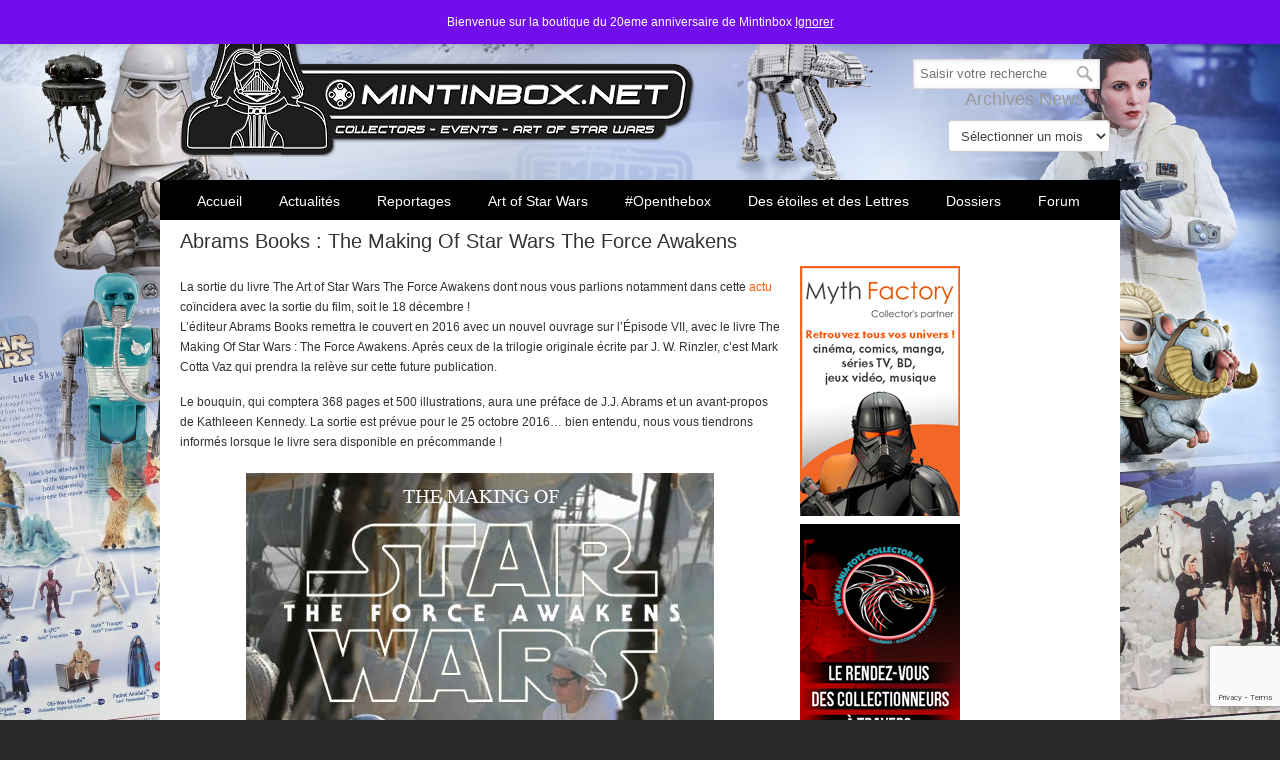

--- FILE ---
content_type: text/html; charset=UTF-8
request_url: https://www.mintinbox.net/2015/12/09/swtfa_makingof_book/
body_size: 18728
content:
<!DOCTYPE html>
<html lang="fr-FR">
<head>
		<meta charset="UTF-8">
	<meta name="viewport" content="width=device-width, initial-scale=1.0, maximum-scale=1.0">
	<link rel="profile" href="https://gmpg.org/xfn/11">
	<meta name='robots' content='index, follow, max-image-preview:large, max-snippet:-1, max-video-preview:-1' />

	<!-- This site is optimized with the Yoast SEO plugin v26.8 - https://yoast.com/product/yoast-seo-wordpress/ -->
	<title>Abrams Books : The Making Of Star Wars The Force Awakens &#8211; Mintinbox</title>
	<link rel="canonical" href="https://www.mintinbox.net/2015/12/09/swtfa_makingof_book/" />
	<meta property="og:locale" content="fr_FR" />
	<meta property="og:type" content="article" />
	<meta property="og:title" content="Abrams Books : The Making Of Star Wars The Force Awakens &#8211; Mintinbox" />
	<meta property="og:description" content="La sortie du livre The Art of Star Wars The Force Awakens dont nous vous parlions notamment dans" />
	<meta property="og:url" content="https://www.mintinbox.net/2015/12/09/swtfa_makingof_book/" />
	<meta property="og:site_name" content="Mintinbox" />
	<meta property="article:publisher" content="https://www.facebook.com/mintinbox.net" />
	<meta property="article:author" content="https://www.facebook.com/paul.bragard" />
	<meta property="article:published_time" content="2015-12-09T22:25:11+00:00" />
	<meta property="article:modified_time" content="2016-11-24T22:28:32+00:00" />
	<meta property="og:image" content="https://www.mintinbox.net/wp-content/uploads/2016/11/1-2.jpeg" />
	<meta property="og:image:width" content="468" />
	<meta property="og:image:height" content="427" />
	<meta property="og:image:type" content="image/jpeg" />
	<meta name="author" content="Paul" />
	<meta name="twitter:card" content="summary_large_image" />
	<meta name="twitter:creator" content="@MintInBox" />
	<meta name="twitter:site" content="@MintInBox" />
	<meta name="twitter:label1" content="Écrit par" />
	<meta name="twitter:data1" content="Paul" />
	<meta name="twitter:label2" content="Durée de lecture estimée" />
	<meta name="twitter:data2" content="1 minute" />
	<!-- / Yoast SEO plugin. -->


<link rel="amphtml" href="https://www.mintinbox.net/2015/12/09/swtfa_makingof_book/amp/" /><meta name="generator" content="AMP for WP 1.1.11"/><link rel='dns-prefetch' href='//js.stripe.com' />
<link rel="alternate" type="application/rss+xml" title="Mintinbox &raquo; Flux" href="https://www.mintinbox.net/feed/" />
<link rel="alternate" type="application/rss+xml" title="Mintinbox &raquo; Flux des commentaires" href="https://www.mintinbox.net/comments/feed/" />
<link rel="alternate" title="oEmbed (JSON)" type="application/json+oembed" href="https://www.mintinbox.net/wp-json/oembed/1.0/embed?url=https%3A%2F%2Fwww.mintinbox.net%2F2015%2F12%2F09%2Fswtfa_makingof_book%2F" />
<link rel="alternate" title="oEmbed (XML)" type="text/xml+oembed" href="https://www.mintinbox.net/wp-json/oembed/1.0/embed?url=https%3A%2F%2Fwww.mintinbox.net%2F2015%2F12%2F09%2Fswtfa_makingof_book%2F&#038;format=xml" />
<style id='wp-img-auto-sizes-contain-inline-css' type='text/css'>
img:is([sizes=auto i],[sizes^="auto," i]){contain-intrinsic-size:3000px 1500px}
/*# sourceURL=wp-img-auto-sizes-contain-inline-css */
</style>
<link rel='stylesheet' id='sbi_styles-css' href='https://www.mintinbox.net/wp-content/plugins/instagram-feed/css/sbi-styles.min.css?ver=6.10.0' type='text/css' media='all' />
<style id='wp-emoji-styles-inline-css' type='text/css'>

	img.wp-smiley, img.emoji {
		display: inline !important;
		border: none !important;
		box-shadow: none !important;
		height: 1em !important;
		width: 1em !important;
		margin: 0 0.07em !important;
		vertical-align: -0.1em !important;
		background: none !important;
		padding: 0 !important;
	}
/*# sourceURL=wp-emoji-styles-inline-css */
</style>
<link rel='stylesheet' id='wp-block-library-css' href='https://www.mintinbox.net/wp-includes/css/dist/block-library/style.min.css?ver=6.9' type='text/css' media='all' />
<style id='wp-block-library-theme-inline-css' type='text/css'>
.wp-block-audio :where(figcaption){color:#555;font-size:13px;text-align:center}.is-dark-theme .wp-block-audio :where(figcaption){color:#ffffffa6}.wp-block-audio{margin:0 0 1em}.wp-block-code{border:1px solid #ccc;border-radius:4px;font-family:Menlo,Consolas,monaco,monospace;padding:.8em 1em}.wp-block-embed :where(figcaption){color:#555;font-size:13px;text-align:center}.is-dark-theme .wp-block-embed :where(figcaption){color:#ffffffa6}.wp-block-embed{margin:0 0 1em}.blocks-gallery-caption{color:#555;font-size:13px;text-align:center}.is-dark-theme .blocks-gallery-caption{color:#ffffffa6}:root :where(.wp-block-image figcaption){color:#555;font-size:13px;text-align:center}.is-dark-theme :root :where(.wp-block-image figcaption){color:#ffffffa6}.wp-block-image{margin:0 0 1em}.wp-block-pullquote{border-bottom:4px solid;border-top:4px solid;color:currentColor;margin-bottom:1.75em}.wp-block-pullquote :where(cite),.wp-block-pullquote :where(footer),.wp-block-pullquote__citation{color:currentColor;font-size:.8125em;font-style:normal;text-transform:uppercase}.wp-block-quote{border-left:.25em solid;margin:0 0 1.75em;padding-left:1em}.wp-block-quote cite,.wp-block-quote footer{color:currentColor;font-size:.8125em;font-style:normal;position:relative}.wp-block-quote:where(.has-text-align-right){border-left:none;border-right:.25em solid;padding-left:0;padding-right:1em}.wp-block-quote:where(.has-text-align-center){border:none;padding-left:0}.wp-block-quote.is-large,.wp-block-quote.is-style-large,.wp-block-quote:where(.is-style-plain){border:none}.wp-block-search .wp-block-search__label{font-weight:700}.wp-block-search__button{border:1px solid #ccc;padding:.375em .625em}:where(.wp-block-group.has-background){padding:1.25em 2.375em}.wp-block-separator.has-css-opacity{opacity:.4}.wp-block-separator{border:none;border-bottom:2px solid;margin-left:auto;margin-right:auto}.wp-block-separator.has-alpha-channel-opacity{opacity:1}.wp-block-separator:not(.is-style-wide):not(.is-style-dots){width:100px}.wp-block-separator.has-background:not(.is-style-dots){border-bottom:none;height:1px}.wp-block-separator.has-background:not(.is-style-wide):not(.is-style-dots){height:2px}.wp-block-table{margin:0 0 1em}.wp-block-table td,.wp-block-table th{word-break:normal}.wp-block-table :where(figcaption){color:#555;font-size:13px;text-align:center}.is-dark-theme .wp-block-table :where(figcaption){color:#ffffffa6}.wp-block-video :where(figcaption){color:#555;font-size:13px;text-align:center}.is-dark-theme .wp-block-video :where(figcaption){color:#ffffffa6}.wp-block-video{margin:0 0 1em}:root :where(.wp-block-template-part.has-background){margin-bottom:0;margin-top:0;padding:1.25em 2.375em}
/*# sourceURL=/wp-includes/css/dist/block-library/theme.min.css */
</style>
<style id='classic-theme-styles-inline-css' type='text/css'>
/*! This file is auto-generated */
.wp-block-button__link{color:#fff;background-color:#32373c;border-radius:9999px;box-shadow:none;text-decoration:none;padding:calc(.667em + 2px) calc(1.333em + 2px);font-size:1.125em}.wp-block-file__button{background:#32373c;color:#fff;text-decoration:none}
/*# sourceURL=/wp-includes/css/classic-themes.min.css */
</style>
<style id='global-styles-inline-css' type='text/css'>
:root{--wp--preset--aspect-ratio--square: 1;--wp--preset--aspect-ratio--4-3: 4/3;--wp--preset--aspect-ratio--3-4: 3/4;--wp--preset--aspect-ratio--3-2: 3/2;--wp--preset--aspect-ratio--2-3: 2/3;--wp--preset--aspect-ratio--16-9: 16/9;--wp--preset--aspect-ratio--9-16: 9/16;--wp--preset--color--black: #000000;--wp--preset--color--cyan-bluish-gray: #abb8c3;--wp--preset--color--white: #ffffff;--wp--preset--color--pale-pink: #f78da7;--wp--preset--color--vivid-red: #cf2e2e;--wp--preset--color--luminous-vivid-orange: #ff6900;--wp--preset--color--luminous-vivid-amber: #fcb900;--wp--preset--color--light-green-cyan: #7bdcb5;--wp--preset--color--vivid-green-cyan: #00d084;--wp--preset--color--pale-cyan-blue: #8ed1fc;--wp--preset--color--vivid-cyan-blue: #0693e3;--wp--preset--color--vivid-purple: #9b51e0;--wp--preset--gradient--vivid-cyan-blue-to-vivid-purple: linear-gradient(135deg,rgb(6,147,227) 0%,rgb(155,81,224) 100%);--wp--preset--gradient--light-green-cyan-to-vivid-green-cyan: linear-gradient(135deg,rgb(122,220,180) 0%,rgb(0,208,130) 100%);--wp--preset--gradient--luminous-vivid-amber-to-luminous-vivid-orange: linear-gradient(135deg,rgb(252,185,0) 0%,rgb(255,105,0) 100%);--wp--preset--gradient--luminous-vivid-orange-to-vivid-red: linear-gradient(135deg,rgb(255,105,0) 0%,rgb(207,46,46) 100%);--wp--preset--gradient--very-light-gray-to-cyan-bluish-gray: linear-gradient(135deg,rgb(238,238,238) 0%,rgb(169,184,195) 100%);--wp--preset--gradient--cool-to-warm-spectrum: linear-gradient(135deg,rgb(74,234,220) 0%,rgb(151,120,209) 20%,rgb(207,42,186) 40%,rgb(238,44,130) 60%,rgb(251,105,98) 80%,rgb(254,248,76) 100%);--wp--preset--gradient--blush-light-purple: linear-gradient(135deg,rgb(255,206,236) 0%,rgb(152,150,240) 100%);--wp--preset--gradient--blush-bordeaux: linear-gradient(135deg,rgb(254,205,165) 0%,rgb(254,45,45) 50%,rgb(107,0,62) 100%);--wp--preset--gradient--luminous-dusk: linear-gradient(135deg,rgb(255,203,112) 0%,rgb(199,81,192) 50%,rgb(65,88,208) 100%);--wp--preset--gradient--pale-ocean: linear-gradient(135deg,rgb(255,245,203) 0%,rgb(182,227,212) 50%,rgb(51,167,181) 100%);--wp--preset--gradient--electric-grass: linear-gradient(135deg,rgb(202,248,128) 0%,rgb(113,206,126) 100%);--wp--preset--gradient--midnight: linear-gradient(135deg,rgb(2,3,129) 0%,rgb(40,116,252) 100%);--wp--preset--font-size--small: 10px;--wp--preset--font-size--medium: 16px;--wp--preset--font-size--large: 32px;--wp--preset--font-size--x-large: 42px;--wp--preset--font-size--normal: 12px;--wp--preset--font-size--larger: 46px;--wp--preset--spacing--20: 0.44rem;--wp--preset--spacing--30: 0.67rem;--wp--preset--spacing--40: 1rem;--wp--preset--spacing--50: 1.5rem;--wp--preset--spacing--60: 2.25rem;--wp--preset--spacing--70: 3.38rem;--wp--preset--spacing--80: 5.06rem;--wp--preset--shadow--natural: 6px 6px 9px rgba(0, 0, 0, 0.2);--wp--preset--shadow--deep: 12px 12px 50px rgba(0, 0, 0, 0.4);--wp--preset--shadow--sharp: 6px 6px 0px rgba(0, 0, 0, 0.2);--wp--preset--shadow--outlined: 6px 6px 0px -3px rgb(255, 255, 255), 6px 6px rgb(0, 0, 0);--wp--preset--shadow--crisp: 6px 6px 0px rgb(0, 0, 0);}:where(.is-layout-flex){gap: 0.5em;}:where(.is-layout-grid){gap: 0.5em;}body .is-layout-flex{display: flex;}.is-layout-flex{flex-wrap: wrap;align-items: center;}.is-layout-flex > :is(*, div){margin: 0;}body .is-layout-grid{display: grid;}.is-layout-grid > :is(*, div){margin: 0;}:where(.wp-block-columns.is-layout-flex){gap: 2em;}:where(.wp-block-columns.is-layout-grid){gap: 2em;}:where(.wp-block-post-template.is-layout-flex){gap: 1.25em;}:where(.wp-block-post-template.is-layout-grid){gap: 1.25em;}.has-black-color{color: var(--wp--preset--color--black) !important;}.has-cyan-bluish-gray-color{color: var(--wp--preset--color--cyan-bluish-gray) !important;}.has-white-color{color: var(--wp--preset--color--white) !important;}.has-pale-pink-color{color: var(--wp--preset--color--pale-pink) !important;}.has-vivid-red-color{color: var(--wp--preset--color--vivid-red) !important;}.has-luminous-vivid-orange-color{color: var(--wp--preset--color--luminous-vivid-orange) !important;}.has-luminous-vivid-amber-color{color: var(--wp--preset--color--luminous-vivid-amber) !important;}.has-light-green-cyan-color{color: var(--wp--preset--color--light-green-cyan) !important;}.has-vivid-green-cyan-color{color: var(--wp--preset--color--vivid-green-cyan) !important;}.has-pale-cyan-blue-color{color: var(--wp--preset--color--pale-cyan-blue) !important;}.has-vivid-cyan-blue-color{color: var(--wp--preset--color--vivid-cyan-blue) !important;}.has-vivid-purple-color{color: var(--wp--preset--color--vivid-purple) !important;}.has-black-background-color{background-color: var(--wp--preset--color--black) !important;}.has-cyan-bluish-gray-background-color{background-color: var(--wp--preset--color--cyan-bluish-gray) !important;}.has-white-background-color{background-color: var(--wp--preset--color--white) !important;}.has-pale-pink-background-color{background-color: var(--wp--preset--color--pale-pink) !important;}.has-vivid-red-background-color{background-color: var(--wp--preset--color--vivid-red) !important;}.has-luminous-vivid-orange-background-color{background-color: var(--wp--preset--color--luminous-vivid-orange) !important;}.has-luminous-vivid-amber-background-color{background-color: var(--wp--preset--color--luminous-vivid-amber) !important;}.has-light-green-cyan-background-color{background-color: var(--wp--preset--color--light-green-cyan) !important;}.has-vivid-green-cyan-background-color{background-color: var(--wp--preset--color--vivid-green-cyan) !important;}.has-pale-cyan-blue-background-color{background-color: var(--wp--preset--color--pale-cyan-blue) !important;}.has-vivid-cyan-blue-background-color{background-color: var(--wp--preset--color--vivid-cyan-blue) !important;}.has-vivid-purple-background-color{background-color: var(--wp--preset--color--vivid-purple) !important;}.has-black-border-color{border-color: var(--wp--preset--color--black) !important;}.has-cyan-bluish-gray-border-color{border-color: var(--wp--preset--color--cyan-bluish-gray) !important;}.has-white-border-color{border-color: var(--wp--preset--color--white) !important;}.has-pale-pink-border-color{border-color: var(--wp--preset--color--pale-pink) !important;}.has-vivid-red-border-color{border-color: var(--wp--preset--color--vivid-red) !important;}.has-luminous-vivid-orange-border-color{border-color: var(--wp--preset--color--luminous-vivid-orange) !important;}.has-luminous-vivid-amber-border-color{border-color: var(--wp--preset--color--luminous-vivid-amber) !important;}.has-light-green-cyan-border-color{border-color: var(--wp--preset--color--light-green-cyan) !important;}.has-vivid-green-cyan-border-color{border-color: var(--wp--preset--color--vivid-green-cyan) !important;}.has-pale-cyan-blue-border-color{border-color: var(--wp--preset--color--pale-cyan-blue) !important;}.has-vivid-cyan-blue-border-color{border-color: var(--wp--preset--color--vivid-cyan-blue) !important;}.has-vivid-purple-border-color{border-color: var(--wp--preset--color--vivid-purple) !important;}.has-vivid-cyan-blue-to-vivid-purple-gradient-background{background: var(--wp--preset--gradient--vivid-cyan-blue-to-vivid-purple) !important;}.has-light-green-cyan-to-vivid-green-cyan-gradient-background{background: var(--wp--preset--gradient--light-green-cyan-to-vivid-green-cyan) !important;}.has-luminous-vivid-amber-to-luminous-vivid-orange-gradient-background{background: var(--wp--preset--gradient--luminous-vivid-amber-to-luminous-vivid-orange) !important;}.has-luminous-vivid-orange-to-vivid-red-gradient-background{background: var(--wp--preset--gradient--luminous-vivid-orange-to-vivid-red) !important;}.has-very-light-gray-to-cyan-bluish-gray-gradient-background{background: var(--wp--preset--gradient--very-light-gray-to-cyan-bluish-gray) !important;}.has-cool-to-warm-spectrum-gradient-background{background: var(--wp--preset--gradient--cool-to-warm-spectrum) !important;}.has-blush-light-purple-gradient-background{background: var(--wp--preset--gradient--blush-light-purple) !important;}.has-blush-bordeaux-gradient-background{background: var(--wp--preset--gradient--blush-bordeaux) !important;}.has-luminous-dusk-gradient-background{background: var(--wp--preset--gradient--luminous-dusk) !important;}.has-pale-ocean-gradient-background{background: var(--wp--preset--gradient--pale-ocean) !important;}.has-electric-grass-gradient-background{background: var(--wp--preset--gradient--electric-grass) !important;}.has-midnight-gradient-background{background: var(--wp--preset--gradient--midnight) !important;}.has-small-font-size{font-size: var(--wp--preset--font-size--small) !important;}.has-medium-font-size{font-size: var(--wp--preset--font-size--medium) !important;}.has-large-font-size{font-size: var(--wp--preset--font-size--large) !important;}.has-x-large-font-size{font-size: var(--wp--preset--font-size--x-large) !important;}
:where(.wp-block-post-template.is-layout-flex){gap: 1.25em;}:where(.wp-block-post-template.is-layout-grid){gap: 1.25em;}
:where(.wp-block-term-template.is-layout-flex){gap: 1.25em;}:where(.wp-block-term-template.is-layout-grid){gap: 1.25em;}
:where(.wp-block-columns.is-layout-flex){gap: 2em;}:where(.wp-block-columns.is-layout-grid){gap: 2em;}
:root :where(.wp-block-pullquote){font-size: 1.5em;line-height: 1.6;}
/*# sourceURL=global-styles-inline-css */
</style>
<link rel='stylesheet' id='contact-form-7-css' href='https://www.mintinbox.net/wp-content/plugins/contact-form-7/includes/css/styles.css?ver=6.1.4' type='text/css' media='all' />
<link rel='stylesheet' id='csbwf_sidebar_style-css' href='https://www.mintinbox.net/wp-content/plugins/custom-share-buttons-with-floating-sidebar/css/csbwfs.css?ver=6.9' type='text/css' media='all' />
<link rel='stylesheet' id='essential-grid-plugin-settings-css' href='https://www.mintinbox.net/wp-content/plugins/essential-grid/public/assets/css/settings.css?ver=3.0.10' type='text/css' media='all' />
<link rel='stylesheet' id='tp-fontello-css' href='https://www.mintinbox.net/wp-content/plugins/essential-grid/public/assets/font/fontello/css/fontello.css?ver=3.0.10' type='text/css' media='all' />
<link rel='stylesheet' id='rp-public-styles-css' href='https://www.mintinbox.net/wp-content/plugins/reading-progress-bar/public/css/rp-public.css?ver=6.9' type='text/css' media='all' />
<link rel='stylesheet' id='rs-plugin-settings-css' href='https://www.mintinbox.net/wp-content/plugins/revslider/public/assets/css/rs6.css?ver=6.3.3' type='text/css' media='all' />
<style id='rs-plugin-settings-inline-css' type='text/css'>
.tp-caption a{color:#ff7302;text-shadow:none;-webkit-transition:all 0.2s ease-out;-moz-transition:all 0.2s ease-out;-o-transition:all 0.2s ease-out;-ms-transition:all 0.2s ease-out}.tp-caption a:hover{color:#ffa902}
/*# sourceURL=rs-plugin-settings-inline-css */
</style>
<link rel='stylesheet' id='woocommerce-layout-css' href='https://www.mintinbox.net/wp-content/plugins/woocommerce/assets/css/woocommerce-layout.css?ver=10.4.3' type='text/css' media='all' />
<link rel='stylesheet' id='woocommerce-smallscreen-css' href='https://www.mintinbox.net/wp-content/plugins/woocommerce/assets/css/woocommerce-smallscreen.css?ver=10.4.3' type='text/css' media='only screen and (max-width: 768px)' />
<link rel='stylesheet' id='woocommerce-general-css' href='https://www.mintinbox.net/wp-content/plugins/woocommerce/assets/css/woocommerce.css?ver=10.4.3' type='text/css' media='all' />
<style id='woocommerce-inline-inline-css' type='text/css'>
.woocommerce form .form-row .required { visibility: visible; }
/*# sourceURL=woocommerce-inline-inline-css */
</style>
<link rel='stylesheet' id='wpecpp-css' href='https://www.mintinbox.net/wp-content/plugins/wp-ecommerce-paypal/assets/css/wpecpp.css?ver=2.0.3' type='text/css' media='all' />
<link rel='stylesheet' id='wp125style-css' href='https://www.mintinbox.net/wp-content/plugins/wp125/wp125.css?ver=6.9' type='text/css' media='all' />
<link rel='stylesheet' id='u-design-reset-css' href='https://www.mintinbox.net/wp-content/themes/u-design/assets/css/frontend/layout/reset.css?ver=1.0' type='text/css' media='screen' />
<link rel='stylesheet' id='u-design-grid-960-css' href='https://www.mintinbox.net/wp-content/themes/u-design/assets/css/frontend/layout/960.css?ver=1.0' type='text/css' media='screen' />
<link rel='stylesheet' id='u-design-superfish_menu-css' href='https://www.mintinbox.net/wp-content/themes/u-design/inc/frontend/superfish-menu/css/superfish.css?ver=1.7.2' type='text/css' media='screen' />
<link rel='stylesheet' id='u-design-font-awesome-css' href='https://www.mintinbox.net/wp-content/themes/u-design/inc/shared/font-awesome/css/font-awesome.min.css?ver=3.4.18' type='text/css' media='screen' />
<link rel='stylesheet' id='u-design-style-css' href='https://www.mintinbox.net/wp-content/themes/u-design/assets/css/frontend/global/style.css?ver=3.4.18' type='text/css' media='screen' />
<link rel='stylesheet' id='u-design-custom-style-css' href='https://www.mintinbox.net/wp-content/themes/u-design/assets/css/frontend/global/custom_style.css?ver=3.4.18.1629022910' type='text/css' media='screen' />
<link rel='stylesheet' id='u-design-responsive-css' href='https://www.mintinbox.net/wp-content/themes/u-design/assets/css/frontend/layout/responsive.css?ver=3.4.18' type='text/css' media='screen' />
<link rel='stylesheet' id='wp-pagenavi-css' href='https://www.mintinbox.net/wp-content/plugins/wp-pagenavi/pagenavi-css.css?ver=2.70' type='text/css' media='all' />
<link rel='stylesheet' id='mintinbox-css' href='https://www.mintinbox.net/wp-content/themes/u-design-child/css/main.css?ver=1662838766' type='text/css' media='all' />
<style id='mintinbox-inline-css' type='text/css'>
                #wrapper-1 {
                    background-image:url(https://www.mintinbox.net/wp-content/uploads/2022/10/MIB-BG2560x440-2017-07.jpg) !important;
                    background-size:cover;
                    background-repeat:no-repeat;
                    background-attachment: fixed;
                    background-position: 50% 0;
                }
                
/*# sourceURL=mintinbox-inline-css */
</style>
<link rel='stylesheet' id='u-design-woocommerce-styles-css' href='https://www.mintinbox.net/wp-content/plugins/u-design-core/includes/woocommerce/css/udesign-woocommerce-style.css?ver=1.0.9' type='text/css' media='all' />
<link rel='stylesheet' id='u-design-woocommerce-responsive-css' href='https://www.mintinbox.net/wp-content/plugins/u-design-core/includes/woocommerce/css/udesign-woocommerce-responsive.css?ver=1.0.9' type='text/css' media='all' />
<script type="text/javascript" src="https://www.mintinbox.net/wp-includes/js/jquery/jquery.min.js?ver=3.7.1" id="jquery-core-js"></script>
<script type="text/javascript" src="https://www.mintinbox.net/wp-content/plugins/js_composer/assets/js/dist/js_composer_front.min.js?ver=6.5.0" id="wpb_composer_front_js-js"></script>
<script type="text/javascript" src="https://www.mintinbox.net/wp-content/themes/u-design-child/compat/visual-composer/disable_vc_prettyphoto.js?ver=6.9" id="disable_vc_prettyphoto-js"></script>
<script type="text/javascript" src="https://www.mintinbox.net/wp-includes/js/jquery/jquery-migrate.min.js?ver=3.4.1" id="jquery-migrate-js"></script>
<script type="text/javascript" src="https://www.mintinbox.net/wp-content/plugins/reading-progress-bar/public/js/rp-public.js?ver=6.9" id="rp-public-scripts-js"></script>
<script type="text/javascript" src="https://www.mintinbox.net/wp-content/plugins/revslider/public/assets/js/rbtools.min.js?ver=6.3.3" id="tp-tools-js"></script>
<script type="text/javascript" src="https://www.mintinbox.net/wp-content/plugins/revslider/public/assets/js/rs6.min.js?ver=6.3.3" id="revmin-js"></script>
<script type="text/javascript" src="https://www.mintinbox.net/wp-content/plugins/woocommerce/assets/js/jquery-blockui/jquery.blockUI.min.js?ver=2.7.0-wc.10.4.3" id="wc-jquery-blockui-js" data-wp-strategy="defer"></script>
<script type="text/javascript" id="wc-add-to-cart-js-extra">
/* <![CDATA[ */
var wc_add_to_cart_params = {"ajax_url":"/wp-admin/admin-ajax.php","wc_ajax_url":"/?wc-ajax=%%endpoint%%","i18n_view_cart":"Voir le panier","cart_url":"https://www.mintinbox.net/mintinbox-boutique-20eme-anniversaire-online-store-20th-anniversary/mintinbox-boutique-20eme-anniversaire-mon-panier/","is_cart":"","cart_redirect_after_add":"no"};
//# sourceURL=wc-add-to-cart-js-extra
/* ]]> */
</script>
<script type="text/javascript" src="https://www.mintinbox.net/wp-content/plugins/woocommerce/assets/js/frontend/add-to-cart.min.js?ver=10.4.3" id="wc-add-to-cart-js" data-wp-strategy="defer"></script>
<script type="text/javascript" src="https://www.mintinbox.net/wp-content/plugins/woocommerce/assets/js/js-cookie/js.cookie.min.js?ver=2.1.4-wc.10.4.3" id="wc-js-cookie-js" defer="defer" data-wp-strategy="defer"></script>
<script type="text/javascript" id="woocommerce-js-extra">
/* <![CDATA[ */
var woocommerce_params = {"ajax_url":"/wp-admin/admin-ajax.php","wc_ajax_url":"/?wc-ajax=%%endpoint%%","i18n_password_show":"Afficher le mot de passe","i18n_password_hide":"Masquer le mot de passe"};
//# sourceURL=woocommerce-js-extra
/* ]]> */
</script>
<script type="text/javascript" src="https://www.mintinbox.net/wp-content/plugins/woocommerce/assets/js/frontend/woocommerce.min.js?ver=10.4.3" id="woocommerce-js" defer="defer" data-wp-strategy="defer"></script>
<script type="text/javascript" src="https://www.mintinbox.net/wp-content/plugins/js_composer/assets/js/vendors/woocommerce-add-to-cart.js?ver=6.5.0" id="vc_woocommerce-add-to-cart-js-js"></script>
<script type="text/javascript" id="WCPAY_ASSETS-js-extra">
/* <![CDATA[ */
var wcpayAssets = {"url":"https://www.mintinbox.net/wp-content/plugins/woocommerce-payments/dist/"};
//# sourceURL=WCPAY_ASSETS-js-extra
/* ]]> */
</script>
<script type="text/javascript" src="https://www.mintinbox.net/wp-content/themes/u-design-child/js/mintinbox.js?ver=0.5" id="mintinbox-js"></script>
<link rel="https://api.w.org/" href="https://www.mintinbox.net/wp-json/" /><link rel="alternate" title="JSON" type="application/json" href="https://www.mintinbox.net/wp-json/wp/v2/posts/48582" /><link rel="EditURI" type="application/rsd+xml" title="RSD" href="https://www.mintinbox.net/xmlrpc.php?rsd" />
<link rel='shortlink' href='https://www.mintinbox.net/?p=48582' />


<!-- This site is optimized with the Schema plugin v1.7.9.6 - https://schema.press -->
<script type="application/ld+json">{"@context":"https:\/\/schema.org\/","@type":"BlogPosting","mainEntityOfPage":{"@type":"WebPage","@id":"https:\/\/www.mintinbox.net\/2015\/12\/09\/swtfa_makingof_book\/"},"url":"https:\/\/www.mintinbox.net\/2015\/12\/09\/swtfa_makingof_book\/","headline":"Abrams Books : The Making Of Star Wars The Force Awakens","datePublished":"2015-12-09T23:25:11+01:00","dateModified":"2016-11-24T23:28:32+01:00","publisher":{"@type":"Organization","@id":"https:\/\/www.mintinbox.net\/#organization","name":"Mintinbox.net","logo":{"@type":"ImageObject","url":"https:\/\/www.mintinbox.net\/wp-content\/uploads\/2018\/06\/logo_mib_vador60.png","width":600,"height":60}},"image":{"@type":"ImageObject","url":"https:\/\/www.mintinbox.net\/wp-content\/uploads\/2016\/11\/1-2.jpeg","width":696,"height":427},"articleSection":"Littérature","description":"La sortie du livre The Art of Star Wars The Force Awakens dont nous vous parlions notamment dans cette actu coïncidera avec la sortie du film, soit le 18 décembre ! L'éditeur Abrams Books remettra le couvert en 2016 avec un nouvel ouvrage sur l'Épisode VII, avec le livre","author":{"@type":"Person","name":"Paul","url":"https:\/\/www.mintinbox.net\/author\/paul\/","image":{"@type":"ImageObject","url":"https:\/\/secure.gravatar.com\/avatar\/66ce2f82042cf51ffc827ec40ed8877d35a2f7a1e9961b14431dbc829c2e9d84?s=96&d=mm&r=g","height":96,"width":96},"sameAs":["https:\/\/www.mintinbox.net","https:\/\/www.facebook.com\/paul.bragard"]}}</script>


<style type="text/css">ul.products li.product .price .from, .order-info mark  { color:#FFFFFF; }</style><!-- Analytics by WP Statistics - https://wp-statistics.com -->
	<noscript><style>.woocommerce-product-gallery{ opacity: 1 !important; }</style></noscript>
	<meta name="generator" content="Elementor 3.34.3; features: additional_custom_breakpoints; settings: css_print_method-external, google_font-enabled, font_display-auto">
      <meta name="onesignal" content="wordpress-plugin"/>
            <script>

      window.OneSignalDeferred = window.OneSignalDeferred || [];

      OneSignalDeferred.push(function(OneSignal) {
        var oneSignal_options = {};
        window._oneSignalInitOptions = oneSignal_options;

        oneSignal_options['serviceWorkerParam'] = { scope: '/' };
oneSignal_options['serviceWorkerPath'] = 'OneSignalSDKWorker.js.php';

        OneSignal.Notifications.setDefaultUrl("https://www.mintinbox.net");

        oneSignal_options['wordpress'] = true;
oneSignal_options['appId'] = '05bf351d-7ca2-4cbb-99ee-cb4909468563';
oneSignal_options['allowLocalhostAsSecureOrigin'] = true;
oneSignal_options['welcomeNotification'] = { };
oneSignal_options['welcomeNotification']['title'] = "Mintinbox.net";
oneSignal_options['welcomeNotification']['message'] = "Que la Force soit avec vous !";
oneSignal_options['welcomeNotification']['url'] = "http://www.mintinbox.net";
oneSignal_options['path'] = "https://www.mintinbox.net/wp-content/plugins/onesignal-free-web-push-notifications/sdk_files/";
oneSignal_options['safari_web_id'] = "web.onesignal.auto.1afb9025-a2b0-4a54-8c00-23b218b2b39b";
oneSignal_options['promptOptions'] = { };
oneSignal_options['promptOptions']['actionMessage'] = "Bienvenue sur Mintinbox.net - Accepter les notifications ?";
oneSignal_options['promptOptions']['exampleNotificationTitleDesktop'] = "Mintinbox.net";
oneSignal_options['promptOptions']['exampleNotificationMessageDesktop'] = "Mintinbox.net";
oneSignal_options['promptOptions']['exampleNotificationTitleMobile'] = "Mintinbox.net";
oneSignal_options['promptOptions']['exampleNotificationMessageMobile'] = "Mintinbox.net";
oneSignal_options['promptOptions']['exampleNotificationCaption'] = "Se désabonner";
oneSignal_options['promptOptions']['acceptButtonText'] = "ACCEPTER";
oneSignal_options['promptOptions']['cancelButtonText'] = "NON MERCI";
oneSignal_options['promptOptions']['siteName'] = "http://www.mintinbox.net/";
oneSignal_options['promptOptions']['autoAcceptTitle'] = "Accepter";
              OneSignal.init(window._oneSignalInitOptions);
              OneSignal.Slidedown.promptPush()      });

      function documentInitOneSignal() {
        var oneSignal_elements = document.getElementsByClassName("OneSignal-prompt");

        var oneSignalLinkClickHandler = function(event) { OneSignal.Notifications.requestPermission(); event.preventDefault(); };        for(var i = 0; i < oneSignal_elements.length; i++)
          oneSignal_elements[i].addEventListener('click', oneSignalLinkClickHandler, false);
      }

      if (document.readyState === 'complete') {
           documentInitOneSignal();
      }
      else {
           window.addEventListener("load", function(event){
               documentInitOneSignal();
          });
      }
    </script>
			<style>
				.e-con.e-parent:nth-of-type(n+4):not(.e-lazyloaded):not(.e-no-lazyload),
				.e-con.e-parent:nth-of-type(n+4):not(.e-lazyloaded):not(.e-no-lazyload) * {
					background-image: none !important;
				}
				@media screen and (max-height: 1024px) {
					.e-con.e-parent:nth-of-type(n+3):not(.e-lazyloaded):not(.e-no-lazyload),
					.e-con.e-parent:nth-of-type(n+3):not(.e-lazyloaded):not(.e-no-lazyload) * {
						background-image: none !important;
					}
				}
				@media screen and (max-height: 640px) {
					.e-con.e-parent:nth-of-type(n+2):not(.e-lazyloaded):not(.e-no-lazyload),
					.e-con.e-parent:nth-of-type(n+2):not(.e-lazyloaded):not(.e-no-lazyload) * {
						background-image: none !important;
					}
				}
			</style>
			<meta name="generator" content="Powered by WPBakery Page Builder - drag and drop page builder for WordPress."/>
<meta name="generator" content="Powered by Slider Revolution 6.3.3 - responsive, Mobile-Friendly Slider Plugin for WordPress with comfortable drag and drop interface." />
<link rel="pingback" href="https://www.mintinbox.net/xmlrpc.php" />
<link rel="icon" href="https://www.mintinbox.net/wp-content/uploads/2019/10/cropped-Mintinbox_logo_vador-32x32.jpg" sizes="32x32" />
<link rel="icon" href="https://www.mintinbox.net/wp-content/uploads/2019/10/cropped-Mintinbox_logo_vador-192x192.jpg" sizes="192x192" />
<link rel="apple-touch-icon" href="https://www.mintinbox.net/wp-content/uploads/2019/10/cropped-Mintinbox_logo_vador-180x180.jpg" />
<meta name="msapplication-TileImage" content="https://www.mintinbox.net/wp-content/uploads/2019/10/cropped-Mintinbox_logo_vador-270x270.jpg" />
<script type="text/javascript">function setREVStartSize(e){
			//window.requestAnimationFrame(function() {				 
				window.RSIW = window.RSIW===undefined ? window.innerWidth : window.RSIW;	
				window.RSIH = window.RSIH===undefined ? window.innerHeight : window.RSIH;	
				try {								
					var pw = document.getElementById(e.c).parentNode.offsetWidth,
						newh;
					pw = pw===0 || isNaN(pw) ? window.RSIW : pw;
					e.tabw = e.tabw===undefined ? 0 : parseInt(e.tabw);
					e.thumbw = e.thumbw===undefined ? 0 : parseInt(e.thumbw);
					e.tabh = e.tabh===undefined ? 0 : parseInt(e.tabh);
					e.thumbh = e.thumbh===undefined ? 0 : parseInt(e.thumbh);
					e.tabhide = e.tabhide===undefined ? 0 : parseInt(e.tabhide);
					e.thumbhide = e.thumbhide===undefined ? 0 : parseInt(e.thumbhide);
					e.mh = e.mh===undefined || e.mh=="" || e.mh==="auto" ? 0 : parseInt(e.mh,0);		
					if(e.layout==="fullscreen" || e.l==="fullscreen") 						
						newh = Math.max(e.mh,window.RSIH);					
					else{					
						e.gw = Array.isArray(e.gw) ? e.gw : [e.gw];
						for (var i in e.rl) if (e.gw[i]===undefined || e.gw[i]===0) e.gw[i] = e.gw[i-1];					
						e.gh = e.el===undefined || e.el==="" || (Array.isArray(e.el) && e.el.length==0)? e.gh : e.el;
						e.gh = Array.isArray(e.gh) ? e.gh : [e.gh];
						for (var i in e.rl) if (e.gh[i]===undefined || e.gh[i]===0) e.gh[i] = e.gh[i-1];
											
						var nl = new Array(e.rl.length),
							ix = 0,						
							sl;					
						e.tabw = e.tabhide>=pw ? 0 : e.tabw;
						e.thumbw = e.thumbhide>=pw ? 0 : e.thumbw;
						e.tabh = e.tabhide>=pw ? 0 : e.tabh;
						e.thumbh = e.thumbhide>=pw ? 0 : e.thumbh;					
						for (var i in e.rl) nl[i] = e.rl[i]<window.RSIW ? 0 : e.rl[i];
						sl = nl[0];									
						for (var i in nl) if (sl>nl[i] && nl[i]>0) { sl = nl[i]; ix=i;}															
						var m = pw>(e.gw[ix]+e.tabw+e.thumbw) ? 1 : (pw-(e.tabw+e.thumbw)) / (e.gw[ix]);					
						newh =  (e.gh[ix] * m) + (e.tabh + e.thumbh);
					}				
					if(window.rs_init_css===undefined) window.rs_init_css = document.head.appendChild(document.createElement("style"));					
					document.getElementById(e.c).height = newh+"px";
					window.rs_init_css.innerHTML += "#"+e.c+"_wrapper { height: "+newh+"px }";				
				} catch(e){
					console.log("Failure at Presize of Slider:" + e)
				}					   
			//});
		  };</script>
<noscript><style> .wpb_animate_when_almost_visible { opacity: 1; }</style></noscript>	</head>
<body  class="wp-singular post-template-default single single-post postid-48582 single-format-standard wp-embed-responsive wp-theme-u-design wp-child-theme-u-design-child u-design-responsive-on  theme-u-design woocommerce-demo-store woocommerce-no-js wpb-js-composer js-comp-ver-6.5.0 vc_responsive elementor-default elementor-kit-137744 udesign-is-global-page-width udesign-fa">
	<p role="complementary" aria-label="Notification de la boutique" class="woocommerce-store-notice demo_store" data-notice-id="1b35110bf575be58f2c46b26e67707df" style="display:none;">Bienvenue sur la boutique du 20eme anniversaire de Mintinbox <a role="button" href="#" class="woocommerce-store-notice__dismiss-link">Ignorer</a></p>	
	<div id="wrapper-1">
					<header id="top-wrapper">
								<div id="top-elements" class="container_24">
							<div id="logo" class="grid_14">
							<div class="site-name"><a title="Mintinbox" href="https://www.mintinbox.net">Mintinbox</a></div>
					</div>
				<div id="slogan" class="grid_17">Toute l&#039;actualité des collectionneurs Star Wars</div>
			<!-- end logo slogan -->
					<div class="social-media-area grid_9 prefix_15">
		<div class="social_media_top widget_text substitute_widget_class">			<div class="textwidget"><div class="social-icons">
    <ul>
        <li class="social_icon"><a href="https://twitter.com/MintInBox" title="Twitter" target="_blank"><img src="https://www.mintinbox.net/wp-content/uploads/2016/04/LogoTwitterActu.png" alt="twitter" border="0" /></a></li>
        <li class="social_icon"><a href="https://www.facebook.com/mintinbox.net/?fref=ts" title="Facebook" target="_blank"><img src="https://www.mintinbox.net/wp-content/uploads/2016/04/LogoFacebookActu.png" alt="facebook" border="0" /></a></li>
        <li class="social_icon"><a href="http://www.mintinbox.net/feed/" title="Flux RSS"><img src="https://www.mintinbox.net/wp-content/uploads/2016/12/logo_rss_32.png" alt="Flux RSS" border="0" /></a></li>
        <li class="social_icon"><a href="http://www.mintinbox.net/contacts/" title="Contact"><img src="https://www.mintinbox.net/wp-content/uploads/2016/12/logo_contact_32.png" alt="email" border="0" /></a></li>
        <li class="social_icon"><a href="https://www.instagram.com/mintinbox_net/" title="Appli" target="_blank"><img src="https://www.mintinbox.net/wp-content/uploads/2016/12/logo_instagram_32.png" alt="appli" border="0" /></a></li>
    </ul>
</div></div>
		</div><div class="social_media_top widget_search substitute_widget_class">	<form role="search" method="get" id="searchform" class="searchform" action="https://www.mintinbox.net/" >
		<div>
			<label class="screen-reader-text" for="search-field">Rechercher pour : </label>
			<input type="text" id="search-field" name="s" value="" placeholder="Saisir votre recherche">
			<input type="submit" id="searchsubmit" value="Rechercher" />
		</div>
	</form>
	</div><div class="social_media_top widget_archive custom-formatting"><h3 class="social_media_title">Archives News</h3>		<label class="screen-reader-text" for="archives-dropdown-3">Archives News</label>
		<select id="archives-dropdown-3" name="archive-dropdown">
			
			<option value="">Sélectionner un mois</option>
				<option value='https://www.mintinbox.net/2026/01/'> janvier 2026 </option>
	<option value='https://www.mintinbox.net/2025/12/'> décembre 2025 </option>
	<option value='https://www.mintinbox.net/2025/11/'> novembre 2025 </option>
	<option value='https://www.mintinbox.net/2025/10/'> octobre 2025 </option>
	<option value='https://www.mintinbox.net/2025/09/'> septembre 2025 </option>
	<option value='https://www.mintinbox.net/2025/08/'> août 2025 </option>
	<option value='https://www.mintinbox.net/2025/07/'> juillet 2025 </option>
	<option value='https://www.mintinbox.net/2025/06/'> juin 2025 </option>
	<option value='https://www.mintinbox.net/2025/05/'> mai 2025 </option>
	<option value='https://www.mintinbox.net/2025/04/'> avril 2025 </option>
	<option value='https://www.mintinbox.net/2025/03/'> mars 2025 </option>
	<option value='https://www.mintinbox.net/2025/02/'> février 2025 </option>
	<option value='https://www.mintinbox.net/2025/01/'> janvier 2025 </option>
	<option value='https://www.mintinbox.net/2024/12/'> décembre 2024 </option>
	<option value='https://www.mintinbox.net/2024/11/'> novembre 2024 </option>
	<option value='https://www.mintinbox.net/2024/10/'> octobre 2024 </option>
	<option value='https://www.mintinbox.net/2024/09/'> septembre 2024 </option>
	<option value='https://www.mintinbox.net/2024/08/'> août 2024 </option>
	<option value='https://www.mintinbox.net/2024/07/'> juillet 2024 </option>
	<option value='https://www.mintinbox.net/2024/06/'> juin 2024 </option>
	<option value='https://www.mintinbox.net/2024/05/'> mai 2024 </option>
	<option value='https://www.mintinbox.net/2024/04/'> avril 2024 </option>
	<option value='https://www.mintinbox.net/2024/03/'> mars 2024 </option>
	<option value='https://www.mintinbox.net/2024/02/'> février 2024 </option>
	<option value='https://www.mintinbox.net/2024/01/'> janvier 2024 </option>
	<option value='https://www.mintinbox.net/2023/12/'> décembre 2023 </option>
	<option value='https://www.mintinbox.net/2023/11/'> novembre 2023 </option>
	<option value='https://www.mintinbox.net/2023/10/'> octobre 2023 </option>
	<option value='https://www.mintinbox.net/2023/09/'> septembre 2023 </option>
	<option value='https://www.mintinbox.net/2023/08/'> août 2023 </option>
	<option value='https://www.mintinbox.net/2023/07/'> juillet 2023 </option>
	<option value='https://www.mintinbox.net/2023/06/'> juin 2023 </option>
	<option value='https://www.mintinbox.net/2023/05/'> mai 2023 </option>
	<option value='https://www.mintinbox.net/2023/04/'> avril 2023 </option>
	<option value='https://www.mintinbox.net/2023/03/'> mars 2023 </option>
	<option value='https://www.mintinbox.net/2023/02/'> février 2023 </option>
	<option value='https://www.mintinbox.net/2023/01/'> janvier 2023 </option>
	<option value='https://www.mintinbox.net/2022/12/'> décembre 2022 </option>
	<option value='https://www.mintinbox.net/2022/11/'> novembre 2022 </option>
	<option value='https://www.mintinbox.net/2022/10/'> octobre 2022 </option>
	<option value='https://www.mintinbox.net/2022/09/'> septembre 2022 </option>
	<option value='https://www.mintinbox.net/2022/08/'> août 2022 </option>
	<option value='https://www.mintinbox.net/2022/07/'> juillet 2022 </option>
	<option value='https://www.mintinbox.net/2022/06/'> juin 2022 </option>
	<option value='https://www.mintinbox.net/2022/05/'> mai 2022 </option>
	<option value='https://www.mintinbox.net/2022/04/'> avril 2022 </option>
	<option value='https://www.mintinbox.net/2022/03/'> mars 2022 </option>
	<option value='https://www.mintinbox.net/2022/02/'> février 2022 </option>
	<option value='https://www.mintinbox.net/2022/01/'> janvier 2022 </option>
	<option value='https://www.mintinbox.net/2021/12/'> décembre 2021 </option>
	<option value='https://www.mintinbox.net/2021/11/'> novembre 2021 </option>
	<option value='https://www.mintinbox.net/2021/10/'> octobre 2021 </option>
	<option value='https://www.mintinbox.net/2021/09/'> septembre 2021 </option>
	<option value='https://www.mintinbox.net/2021/08/'> août 2021 </option>
	<option value='https://www.mintinbox.net/2021/07/'> juillet 2021 </option>
	<option value='https://www.mintinbox.net/2021/06/'> juin 2021 </option>
	<option value='https://www.mintinbox.net/2021/05/'> mai 2021 </option>
	<option value='https://www.mintinbox.net/2021/04/'> avril 2021 </option>
	<option value='https://www.mintinbox.net/2021/03/'> mars 2021 </option>
	<option value='https://www.mintinbox.net/2021/02/'> février 2021 </option>
	<option value='https://www.mintinbox.net/2021/01/'> janvier 2021 </option>
	<option value='https://www.mintinbox.net/2020/12/'> décembre 2020 </option>
	<option value='https://www.mintinbox.net/2020/11/'> novembre 2020 </option>
	<option value='https://www.mintinbox.net/2020/10/'> octobre 2020 </option>
	<option value='https://www.mintinbox.net/2020/09/'> septembre 2020 </option>
	<option value='https://www.mintinbox.net/2020/08/'> août 2020 </option>
	<option value='https://www.mintinbox.net/2020/07/'> juillet 2020 </option>
	<option value='https://www.mintinbox.net/2020/06/'> juin 2020 </option>
	<option value='https://www.mintinbox.net/2020/05/'> mai 2020 </option>
	<option value='https://www.mintinbox.net/2020/04/'> avril 2020 </option>
	<option value='https://www.mintinbox.net/2020/03/'> mars 2020 </option>
	<option value='https://www.mintinbox.net/2020/02/'> février 2020 </option>
	<option value='https://www.mintinbox.net/2020/01/'> janvier 2020 </option>
	<option value='https://www.mintinbox.net/2019/12/'> décembre 2019 </option>
	<option value='https://www.mintinbox.net/2019/11/'> novembre 2019 </option>
	<option value='https://www.mintinbox.net/2019/10/'> octobre 2019 </option>
	<option value='https://www.mintinbox.net/2019/09/'> septembre 2019 </option>
	<option value='https://www.mintinbox.net/2019/08/'> août 2019 </option>
	<option value='https://www.mintinbox.net/2019/07/'> juillet 2019 </option>
	<option value='https://www.mintinbox.net/2019/06/'> juin 2019 </option>
	<option value='https://www.mintinbox.net/2019/05/'> mai 2019 </option>
	<option value='https://www.mintinbox.net/2019/04/'> avril 2019 </option>
	<option value='https://www.mintinbox.net/2019/03/'> mars 2019 </option>
	<option value='https://www.mintinbox.net/2019/02/'> février 2019 </option>
	<option value='https://www.mintinbox.net/2019/01/'> janvier 2019 </option>
	<option value='https://www.mintinbox.net/2018/12/'> décembre 2018 </option>
	<option value='https://www.mintinbox.net/2018/11/'> novembre 2018 </option>
	<option value='https://www.mintinbox.net/2018/10/'> octobre 2018 </option>
	<option value='https://www.mintinbox.net/2018/09/'> septembre 2018 </option>
	<option value='https://www.mintinbox.net/2018/08/'> août 2018 </option>
	<option value='https://www.mintinbox.net/2018/07/'> juillet 2018 </option>
	<option value='https://www.mintinbox.net/2018/06/'> juin 2018 </option>
	<option value='https://www.mintinbox.net/2018/05/'> mai 2018 </option>
	<option value='https://www.mintinbox.net/2018/04/'> avril 2018 </option>
	<option value='https://www.mintinbox.net/2018/03/'> mars 2018 </option>
	<option value='https://www.mintinbox.net/2018/02/'> février 2018 </option>
	<option value='https://www.mintinbox.net/2018/01/'> janvier 2018 </option>
	<option value='https://www.mintinbox.net/2017/12/'> décembre 2017 </option>
	<option value='https://www.mintinbox.net/2017/11/'> novembre 2017 </option>
	<option value='https://www.mintinbox.net/2017/10/'> octobre 2017 </option>
	<option value='https://www.mintinbox.net/2017/09/'> septembre 2017 </option>
	<option value='https://www.mintinbox.net/2017/08/'> août 2017 </option>
	<option value='https://www.mintinbox.net/2017/07/'> juillet 2017 </option>
	<option value='https://www.mintinbox.net/2017/06/'> juin 2017 </option>
	<option value='https://www.mintinbox.net/2017/05/'> mai 2017 </option>
	<option value='https://www.mintinbox.net/2017/04/'> avril 2017 </option>
	<option value='https://www.mintinbox.net/2017/03/'> mars 2017 </option>
	<option value='https://www.mintinbox.net/2017/02/'> février 2017 </option>
	<option value='https://www.mintinbox.net/2017/01/'> janvier 2017 </option>
	<option value='https://www.mintinbox.net/2016/12/'> décembre 2016 </option>
	<option value='https://www.mintinbox.net/2016/11/'> novembre 2016 </option>
	<option value='https://www.mintinbox.net/2016/10/'> octobre 2016 </option>
	<option value='https://www.mintinbox.net/2016/09/'> septembre 2016 </option>
	<option value='https://www.mintinbox.net/2016/08/'> août 2016 </option>
	<option value='https://www.mintinbox.net/2016/07/'> juillet 2016 </option>
	<option value='https://www.mintinbox.net/2016/06/'> juin 2016 </option>
	<option value='https://www.mintinbox.net/2016/05/'> mai 2016 </option>
	<option value='https://www.mintinbox.net/2016/04/'> avril 2016 </option>
	<option value='https://www.mintinbox.net/2016/03/'> mars 2016 </option>
	<option value='https://www.mintinbox.net/2016/02/'> février 2016 </option>
	<option value='https://www.mintinbox.net/2016/01/'> janvier 2016 </option>
	<option value='https://www.mintinbox.net/2015/12/'> décembre 2015 </option>
	<option value='https://www.mintinbox.net/2015/11/'> novembre 2015 </option>
	<option value='https://www.mintinbox.net/2015/10/'> octobre 2015 </option>
	<option value='https://www.mintinbox.net/2015/09/'> septembre 2015 </option>
	<option value='https://www.mintinbox.net/2015/08/'> août 2015 </option>
	<option value='https://www.mintinbox.net/2015/07/'> juillet 2015 </option>
	<option value='https://www.mintinbox.net/2015/06/'> juin 2015 </option>
	<option value='https://www.mintinbox.net/2015/05/'> mai 2015 </option>
	<option value='https://www.mintinbox.net/2015/04/'> avril 2015 </option>
	<option value='https://www.mintinbox.net/2015/03/'> mars 2015 </option>
	<option value='https://www.mintinbox.net/2015/02/'> février 2015 </option>
	<option value='https://www.mintinbox.net/2015/01/'> janvier 2015 </option>
	<option value='https://www.mintinbox.net/2005/01/'> janvier 2005 </option>
	<option value='https://www.mintinbox.net/2003/12/'> décembre 2003 </option>
	<option value='https://www.mintinbox.net/2003/11/'> novembre 2003 </option>
	<option value='https://www.mintinbox.net/2003/10/'> octobre 2003 </option>

		</select>

			<script type="text/javascript">
/* <![CDATA[ */

( ( dropdownId ) => {
	const dropdown = document.getElementById( dropdownId );
	function onSelectChange() {
		setTimeout( () => {
			if ( 'escape' === dropdown.dataset.lastkey ) {
				return;
			}
			if ( dropdown.value ) {
				document.location.href = dropdown.value;
			}
		}, 250 );
	}
	function onKeyUp( event ) {
		if ( 'Escape' === event.key ) {
			dropdown.dataset.lastkey = 'escape';
		} else {
			delete dropdown.dataset.lastkey;
		}
	}
	function onClick() {
		delete dropdown.dataset.lastkey;
	}
	dropdown.addEventListener( 'keyup', onKeyUp );
	dropdown.addEventListener( 'click', onClick );
	dropdown.addEventListener( 'change', onSelectChange );
})( "archives-dropdown-3" );

//# sourceURL=WP_Widget_Archives%3A%3Awidget
/* ]]> */
</script>
</div>			</div><!-- end social-media-area -->
						</div>
				<!-- end top-elements -->
						<div class="clear"></div>
		<nav id="main-menu">
			<div id="dropdown-holder" class="container_24">
				<div id="navigation-menu" class="navigation-menu"><ul id="main-top-menu" class="sf-menu"><li id="menu-item-12" class="menu-item menu-item-type-custom menu-item-object-custom menu-item-home menu-item-12"><a href="http://www.mintinbox.net/"><span>Accueil</span></a></li>
<li id="menu-item-77" class="menu-item menu-item-type-post_type menu-item-object-page menu-item-77"><a href="https://www.mintinbox.net/actualites/"><span>Actualités</span></a></li>
<li id="menu-item-17" class="menu-item menu-item-type-post_type menu-item-object-page menu-item-17"><a href="https://www.mintinbox.net/reportages/"><span>Reportages</span></a></li>
<li id="menu-item-63332" class="menu-item menu-item-type-post_type menu-item-object-page menu-item-63332"><a href="https://www.mintinbox.net/art-of-star-wars-mintinbox/"><span>Art of Star Wars</span></a></li>
<li id="menu-item-93276" class="menu-item menu-item-type-custom menu-item-object-custom menu-item-93276"><a href="https://www.mintinbox.net/category/review/"><span>#Openthebox</span></a></li>
<li id="menu-item-155023" class="menu-item menu-item-type-taxonomy menu-item-object-category menu-item-155023"><a href="https://www.mintinbox.net/category/des-etoiles-et-des-lettres/"><span>Des étoiles et des Lettres</span></a></li>
<li id="menu-item-72621" class="menu-item menu-item-type-custom menu-item-object-custom menu-item-has-children menu-item-72621"><a href="http://www.mintinbox.net/accueil/dossiers/"><span>Dossiers</span></a>
<ul class="sub-menu">
	<li id="menu-item-52445" class="menu-item menu-item-type-post_type menu-item-object-page menu-item-52445"><a href="https://www.mintinbox.net/migration_db/"><span>Database</span></a></li>
</ul>
</li>
<li id="menu-item-106" class="menu-item menu-item-type-custom menu-item-object-custom menu-item-106"><a target="_blank" href="https://www.mintinbox.net/forum/"><span>Forum</span></a></li>
</ul></div>			</div>
			<!-- end dropdown-holder -->
		</nav>
		<!-- end top-main-menu -->
				</header>
			<!-- end top-wrapper -->
					<div class="clear"></div>

				<a id="sticky-menu-logo" href="https://www.mintinbox.net" title="Mintinbox"><img height="40" src="https://www.mintinbox.net/wp-content/uploads/2016/04/Logo-MIB-Vador-LONG3.png" alt="logo" /></a>
		
					<section id="page-content-title">
				<div id="page-content-header" class="container_24">
							<div id="page-title">
																			<h1 class="single-pagetitle">Abrams Books : The Making Of Star Wars The Force Awakens</h1>
																	</div>
					<!-- end page-title -->
						</div>
				<!-- end page-content-header -->
			</section>
			<!-- end page-content-title -->
			<div class="clear"></div>
				
			<section id="page-content">

			
	<div id="content-container" class="container_24">
		<main id="main-content" role="main" class="grid_16">
			<div class="main-content-padding">
				

<article class="post-48582 post type-post status-publish format-standard has-post-thumbnail hentry category-litterature" id="post-48582">
    
	    
	<div class="entry">
		<p>La sortie du livre The Art of Star Wars The Force Awakens dont nous vous parlions notamment dans cette <a href="http://www.mintinbox.net/Actus/15-09/1109Art_of_TFA_Book">actu</a> coïncidera avec la sortie du film, soit le 18 décembre !<br />
L&rsquo;éditeur Abrams Books remettra le couvert en 2016 avec un nouvel ouvrage sur l&rsquo;Épisode VII, avec le livre The Making Of Star Wars : The Force Awakens. Après ceux de la trilogie originale écrite par J. W. Rinzler, c&rsquo;est Mark Cotta Vaz qui prendra la relève sur cette future publication.</p>
<p>Le bouquin, qui comptera 368 pages et 500 illustrations, aura une préface de J.J. Abrams et un avant-propos de Kathleeen Kennedy. La sortie est prévue pour le 25 octobre 2016&#8230; bien entendu, nous vous tiendrons informés lorsque le livre sera disponible en précommande !</p>
<p><a href="http://www.mintinbox.net/wp-content/uploads/2016/11/1-2.jpeg"><img fetchpriority="high" decoding="async" class="size-full wp-image-48583 aligncenter" src="http://www.mintinbox.net/wp-content/uploads/2016/11/1-2.jpeg" alt="1" width="468" height="427" srcset="https://www.mintinbox.net/wp-content/uploads/2016/11/1-2.jpeg 468w, https://www.mintinbox.net/wp-content/uploads/2016/11/1-2-300x274.jpeg 300w" sizes="(max-width: 468px) 100vw, 468px" /><br />
</a>Source : <span class="link-external"><a href="http://www.abramsbooks.com/product/making-of-star-wars-the-force-awakens_9781419720222/">abramsbooks.com</a></span></p>
<div id="socialButtonOnPage" class="leftSocialButtonOnPage"><div class="csbwfs-sbutton-post"><div id="fb-p" class="csbwfs-fb"><a href="javascript:"  onclick="window.open('//www.facebook.com/sharer/sharer.php?u=https://www.mintinbox.net/2015/12/09/swtfa_makingof_book/','Facebook','width=800,height=300');return false;"
   target="_blank" title="Share On Facebook" ><img src="https://www.mintinbox.net/wp-content/uploads/2016/04/LogoFacebookActu.png" alt="Share On Facebook" width="35" height="35" ></a></div></div><div class="csbwfs-sbutton-post"><div id="tw-p" class="csbwfs-tw"><a href="javascript:" onclick="window.open('//twitter.com/share?url=https://www.mintinbox.net/2015/12/09/swtfa_makingof_book/&text=Abrams%20Books%20%3A%20The%20Making%20Of%20Star%20Wars%20The%20Force%20Awakens&nbsp;&nbsp;', '_blank', 'width=800,height=300')" title="Share On Twitter" ><img src="https://www.mintinbox.net/wp-content/uploads/2016/04/LogoTwitterActu.png" alt="Share On Twitter" width="35" height="35" ></a></div></div><div class="csbwfs-sbutton-post"><div id="yt-p" class="csbwfs-yt"><a onclick="window.open('');" href="javascript:void(0);" title="Share On Youtube" ><img src="https://www.mintinbox.net/wp-content/uploads/2016/04/LogoYouTubeActu.png" alt="Share On Youtube" width="35" height="35" ></a></div></div></div>            <div class="single-postmetadata-divider-top"><div class="divider"></div></div>
            <div class="postmetadata">
                <span>
                    By </span><a href="https://www.mintinbox.net/author/paul/" title="Articles par Paul" rel="author">Paul</a><span> on 9 décembre 2015                 </span> &nbsp;
                <span class="categories-link-divider">/ &nbsp;</span>
                <span class="postmetadata-categories-link">
                    <a href="https://www.mintinbox.net/category/litterature/" rel="category tag" class="category-litterature">Littérature</a>                </span> &nbsp;
                                                            </div>
            <div class="single-postmetadata-divider-bottom"><div class="divider"></div></div>
            	</div>
    
	    
</article>
<div class="clear"></div>


<div class="clear"></div>


<div class="clear"></div>

			</div><!-- end main-content-padding -->
		</main><!-- end main-content -->

		
<aside id="sidebar" class="grid_8">
	<div id="sidebarSubnav">
		<div id="black-studio-tinymce-34" class="widget widget_black_studio_tinymce substitute_widget_class"><div class="textwidget"><p><a href="https://www.mythfactoryshop.com/fr/"><img class="wp-image-13222 size-full alignleft" src="https://www.mintinbox.net/wp-content/uploads/2023/03/Myth-Factory-BANNER-160x250-1.png" alt="" width="160" height="55" /></a></p>
</div></div>            
			<div id="alobaidirandombannerswidget-10" class="widget widget_alobaidirandombannerswidget substitute_widget_class">
			
			<a rel="nofollow" target="_blank" href="https://mania-toys-collector.fr/fr/"><img src="https://www.mintinbox.net/wp-content/uploads/2023/03/ManiaToys-BANNER-160x250-1.png"></a>            
            </div>
        <div id="black-studio-tinymce-30" class="widget widget_black_studio_tinymce substitute_widget_class"><div class="textwidget"><p>&nbsp;</p>
<p style="text-align: center;"><a href="https://www.jawascave.com"><img class="size-full wp-image-44015 alignleft" src="https://www.mintinbox.net/wp-content/uploads/2022/03/Banner_Jawascavelogo-jc-hd.jpg" alt="" width="160" height="55" /></a></p>
<p><a href="https://www.lapinourose.com/"><img class="wp-image-13222 size-full alignleft" src="https://www.mintinbox.net/wp-content/uploads/2016/05/bouton-lapinourose2.jpg" alt="" width="160" height="55" /></a><a href="http://www.reservoirtoys.com"><img class="size-full wp-image-44015 alignleft" src="https://www.mintinbox.net/wp-content/uploads/2016/10/bouton-reservoirtoys2.jpg" alt="" width="160" height="55" /></a></p>
<p><a href="https://www.toyzone71.fr"><img class="alignleft wp-image-51471 size-full" src="https://www.mintinbox.net/wp-content/uploads/2016/12/bouton-toyzone2-1.jpg" alt="" width="160" height="55" /></a></p>
<p><a href="https://click.linksynergy.com/link?id=Kt59MYalDSI&amp;offerid=1387480.506416378869&amp;type=2&amp;murl=https%3A%2F%2Fwww.lego.com%2Ffr-fr%2Fproduct%2Fthe-razor-crest-75331" target="_blank" rel="noopener"><img class="alignleft" src="https://track.webgains.com/link.html?wglinkid=4478968&amp;wgcampaignid=1364795&amp;js=0" alt="" width="160" height="160" border="0" /></a></p>
<p>&nbsp;</p>
<p>&nbsp;</p>
<p><a href="http://www.501stfrenchgarrison.com"><img class="size-full wp-image-48151 alignleft" src="https://www.mintinbox.net/wp-content/uploads/2016/11/Banner501st-160-x-55.jpg" alt="banner501st-160-x-55" width="160" height="55" /></a></p>
<p><a href="http://www.paninicomics.fr/web/guest/home"><img class="size-full wp-image-52424 alignleft" src="https://www.mintinbox.net/wp-content/uploads/2016/12/Panini160x55.jpg" alt="" width="160" height="55" /></a></p>
<p><a href="https://www.planete-starwars.com"><img class="size-full wp-image-47741 alignleft" src="https://www.mintinbox.net/wp-content/uploads/2016/11/PSWlogo160x55animated.gif" alt="pswlogo160x55animated" width="160" height="58" /></a></p>
<p><a href="http://www.rebellegionfrance.com/index.php/index.html"><img class="size-full wp-image-48108 alignleft" src="https://www.mintinbox.net/wp-content/uploads/2016/11/rlfb_234x60.gif" alt="rlfb_234x60" width="160" height="55" /></a></p>
<p><a href="https://starwars.direct"><img class="size-full wp-image-48089 alignleft" src="https://www.mintinbox.net/wp-content/uploads/2016/11/SWenDirect160x55.jpg" alt="Partenaires SWD" width="160" height="55" /></a></p>
<p><a href="https://swgq.ca"><img class="wp-image-123375 size-full alignleft" src="https://www.mintinbox.net/wp-content/uploads/2020/02/SWGQ.jpg" alt="" width="160" height="55" /></a></p>
<p><a href="https://www.r2kt.com"><img class="alignleft wp-image-129482 size-full" src="https://www.mintinbox.net/wp-content/uploads/2020/07/bannerR2KT.jpg" alt="" width="160" height="58" /></a></p>
<p>&nbsp;</p>
</div></div>	</div>
</aside><!-- end sidebar -->


	</div><!-- end content-container -->
	
<div class="clear"></div>


</section><!-- end page-content -->

<div class="clear"></div>


		<section id="bottom-bg">
			<div id="bottom" class="container_24">
				<div class="bottom-content-padding">
					<div id='bottom_3' class='full_width'><div class='column-content-wrapper'><div class="bottom-col-content widget_black_studio_tinymce substitute_widget_class"><div class="textwidget"><p><a href="https://www.mintinbox.net/staff/">Staff</a>                                                           <a href="https://www.mintinbox.net/mentions-legales/">Mentions légales</a>                                                                                                                                                                                             <a href="https://www.mintinbox.net/contacts/">Contact</a></p>
</div></div></div></div><!-- end bottom_3 -->				</div><!-- end bottom-content-padding -->

			</div><!-- end bottom -->

		</section><!-- end bottom-bg -->

		<div class="clear"></div>

			<footer id="footer-bg">

		<div id="footer" class="container_24 footer-top">

			            <div class="back-to-top">
                <a href="#top"></a>
            </div>
            
<div id="footer_text" class="grid_20">
	© 2016 <strong>Mintinbox.net</strong></div>


		</div>

	</footer><!-- end footer-bg -->

	<div class="clear"></div>
				</div><!-- end wrapper-1 -->
		<script type="speculationrules">
{"prefetch":[{"source":"document","where":{"and":[{"href_matches":"/*"},{"not":{"href_matches":["/wp-*.php","/wp-admin/*","/wp-content/uploads/*","/wp-content/*","/wp-content/plugins/*","/wp-content/themes/u-design-child/*","/wp-content/themes/u-design/*","/*\\?(.+)"]}},{"not":{"selector_matches":"a[rel~=\"nofollow\"]"}},{"not":{"selector_matches":".no-prefetch, .no-prefetch a"}}]},"eagerness":"conservative"}]}
</script>
<!-- Matomo --><script>
(function () {
function initTracking() {
var _paq = window._paq = window._paq || [];
_paq.push(['trackPageView']);_paq.push(['enableLinkTracking']);_paq.push(['alwaysUseSendBeacon']);_paq.push(['setTrackerUrl', "\/\/www.mintinbox.net\/wp-content\/plugins\/matomo\/app\/matomo.php"]);_paq.push(['setSiteId', '1']);var d=document, g=d.createElement('script'), s=d.getElementsByTagName('script')[0];
g.type='text/javascript'; g.async=true; g.src="\/\/www.mintinbox.net\/wp-content\/uploads\/matomo\/matomo.js"; s.parentNode.insertBefore(g,s);
}
if (document.prerendering) {
	document.addEventListener('prerenderingchange', initTracking, {once: true});
} else {
	initTracking();
}
})();
</script>
<!-- End Matomo Code -->		<script type="text/javascript">
			var ajaxRevslider;
			function rsCustomAjaxContentLoadingFunction() {
				// CUSTOM AJAX CONTENT LOADING FUNCTION
				ajaxRevslider = function(obj) {
				
					// obj.type : Post Type
					// obj.id : ID of Content to Load
					// obj.aspectratio : The Aspect Ratio of the Container / Media
					// obj.selector : The Container Selector where the Content of Ajax will be injected. It is done via the Essential Grid on Return of Content
					
					var content	= '';
					var data	= {
						action:			'revslider_ajax_call_front',
						client_action:	'get_slider_html',
						token:			'0638e961a4',
						type:			obj.type,
						id:				obj.id,
						aspectratio:	obj.aspectratio
					};
					
					// SYNC AJAX REQUEST
					jQuery.ajax({
						type:		'post',
						url:		'https://www.mintinbox.net/wp-admin/admin-ajax.php',
						dataType:	'json',
						data:		data,
						async:		false,
						success:	function(ret, textStatus, XMLHttpRequest) {
							if(ret.success == true)
								content = ret.data;								
						},
						error:		function(e) {
							console.log(e);
						}
					});
					
					 // FIRST RETURN THE CONTENT WHEN IT IS LOADED !!
					 return content;						 
				};
				
				// CUSTOM AJAX FUNCTION TO REMOVE THE SLIDER
				var ajaxRemoveRevslider = function(obj) {
					return jQuery(obj.selector + ' .rev_slider').revkill();
				};


				// EXTEND THE AJAX CONTENT LOADING TYPES WITH TYPE AND FUNCTION				
				if (jQuery.fn.tpessential !== undefined) 					
					if(typeof(jQuery.fn.tpessential.defaults) !== 'undefined') 
						jQuery.fn.tpessential.defaults.ajaxTypes.push({type: 'revslider', func: ajaxRevslider, killfunc: ajaxRemoveRevslider, openAnimationSpeed: 0.3});   
						// type:  Name of the Post to load via Ajax into the Essential Grid Ajax Container
						// func: the Function Name which is Called once the Item with the Post Type has been clicked
						// killfunc: function to kill in case the Ajax Window going to be removed (before Remove function !
						// openAnimationSpeed: how quick the Ajax Content window should be animated (default is 0.3)					
			}
			
			var rsCustomAjaxContent_Once = false
			if (document.readyState === "loading") 
				document.addEventListener('readystatechange',function(){
					if ((document.readyState === "interactive" || document.readyState === "complete") && !rsCustomAjaxContent_Once) {
						rsCustomAjaxContent_Once = true;
						rsCustomAjaxContentLoadingFunction();
					}
				});
			else {
				rsCustomAjaxContent_Once = true;
				rsCustomAjaxContentLoadingFunction();
			}					
		</script>
		<!-- Instagram Feed JS -->
<script type="text/javascript">
var sbiajaxurl = "https://www.mintinbox.net/wp-admin/admin-ajax.php";
</script>
			<script>
				const lazyloadRunObserver = () => {
					const lazyloadBackgrounds = document.querySelectorAll( `.e-con.e-parent:not(.e-lazyloaded)` );
					const lazyloadBackgroundObserver = new IntersectionObserver( ( entries ) => {
						entries.forEach( ( entry ) => {
							if ( entry.isIntersecting ) {
								let lazyloadBackground = entry.target;
								if( lazyloadBackground ) {
									lazyloadBackground.classList.add( 'e-lazyloaded' );
								}
								lazyloadBackgroundObserver.unobserve( entry.target );
							}
						});
					}, { rootMargin: '200px 0px 200px 0px' } );
					lazyloadBackgrounds.forEach( ( lazyloadBackground ) => {
						lazyloadBackgroundObserver.observe( lazyloadBackground );
					} );
				};
				const events = [
					'DOMContentLoaded',
					'elementor/lazyload/observe',
				];
				events.forEach( ( event ) => {
					document.addEventListener( event, lazyloadRunObserver );
				} );
			</script>
				<script type='text/javascript'>
		(function () {
			var c = document.body.className;
			c = c.replace(/woocommerce-no-js/, 'woocommerce-js');
			document.body.className = c;
		})();
	</script>
	<link rel='stylesheet' id='wc-blocks-style-css' href='https://www.mintinbox.net/wp-content/plugins/woocommerce/assets/client/blocks/wc-blocks.css?ver=wc-10.4.3' type='text/css' media='all' />
<script type="text/javascript" src="https://www.mintinbox.net/wp-includes/js/dist/hooks.min.js?ver=dd5603f07f9220ed27f1" id="wp-hooks-js"></script>
<script type="text/javascript" src="https://www.mintinbox.net/wp-includes/js/dist/i18n.min.js?ver=c26c3dc7bed366793375" id="wp-i18n-js"></script>
<script type="text/javascript" id="wp-i18n-js-after">
/* <![CDATA[ */
wp.i18n.setLocaleData( { 'text direction\u0004ltr': [ 'ltr' ] } );
//# sourceURL=wp-i18n-js-after
/* ]]> */
</script>
<script type="text/javascript" src="https://www.mintinbox.net/wp-content/plugins/contact-form-7/includes/swv/js/index.js?ver=6.1.4" id="swv-js"></script>
<script type="text/javascript" id="contact-form-7-js-translations">
/* <![CDATA[ */
( function( domain, translations ) {
	var localeData = translations.locale_data[ domain ] || translations.locale_data.messages;
	localeData[""].domain = domain;
	wp.i18n.setLocaleData( localeData, domain );
} )( "contact-form-7", {"translation-revision-date":"2025-02-06 12:02:14+0000","generator":"GlotPress\/4.0.1","domain":"messages","locale_data":{"messages":{"":{"domain":"messages","plural-forms":"nplurals=2; plural=n > 1;","lang":"fr"},"This contact form is placed in the wrong place.":["Ce formulaire de contact est plac\u00e9 dans un mauvais endroit."],"Error:":["Erreur\u00a0:"]}},"comment":{"reference":"includes\/js\/index.js"}} );
//# sourceURL=contact-form-7-js-translations
/* ]]> */
</script>
<script type="text/javascript" id="contact-form-7-js-before">
/* <![CDATA[ */
var wpcf7 = {
    "api": {
        "root": "https:\/\/www.mintinbox.net\/wp-json\/",
        "namespace": "contact-form-7\/v1"
    }
};
//# sourceURL=contact-form-7-js-before
/* ]]> */
</script>
<script type="text/javascript" src="https://www.mintinbox.net/wp-content/plugins/contact-form-7/includes/js/index.js?ver=6.1.4" id="contact-form-7-js"></script>
<script type="text/javascript" src="https://js.stripe.com/v3/" id="stripe-js-js"></script>
<script type="text/javascript" id="wpecpp-js-extra">
/* <![CDATA[ */
var wpecpp = {"ajaxUrl":"https://www.mintinbox.net/wp-admin/admin-ajax.php","nonce":"b9317776f9","opens":"2","cancel":"https://www.mintinbox.net/2020/10/06/private-signing-bib-fortuna-michael-carter-en-dedicace-en-partenariat-avec-mintinbox-lk-agency","return":"https://www.mintinbox.net/2020/10/06/private-signing-bib-fortuna-michael-carter-en-dedicace-en-partenariat-avec-mintinbox-lk-agency"};
//# sourceURL=wpecpp-js-extra
/* ]]> */
</script>
<script type="text/javascript" src="https://www.mintinbox.net/wp-content/plugins/wp-ecommerce-paypal/assets/js/wpecpp.js?ver=2.0.3" id="wpecpp-js"></script>
<script type="text/javascript" src="https://www.mintinbox.net/wp-content/themes/u-design/inc/frontend/superfish-menu/js/superfish.combined.js?ver=1.7.2" id="superfish-menu-js"></script>
<script type="text/javascript" id="udesign-scripts-js-extra">
/* <![CDATA[ */
var udesign_script_vars = {"search_widget_placeholder":"Saisir votre recherche","disable_smooth_scrolling_on_pages":null,"remove_fixed_menu_on_mobile":null};
//# sourceURL=udesign-scripts-js-extra
/* ]]> */
</script>
<script type="text/javascript" src="https://www.mintinbox.net/wp-content/themes/u-design/assets/js/frontend/script.js?ver=1.0" id="udesign-scripts-js"></script>
<script type="text/javascript" src="https://www.mintinbox.net/wp-content/themes/u-design/inc/frontend/meanmenu/jquery.meanmenu.min.js?ver=3.4.18" id="udesign-responsive-menu-2-js"></script>
<script type="text/javascript" id="udesign-responsive-menu-2-options-js-extra">
/* <![CDATA[ */
var udesign_responsive_menu_2_vars = {"menu_2_screen_width":"719","menu_2_fixed":"no"};
//# sourceURL=udesign-responsive-menu-2-options-js-extra
/* ]]> */
</script>
<script type="text/javascript" src="https://www.mintinbox.net/wp-content/themes/u-design/inc/frontend/meanmenu/jquery.meanmenu.options.js?ver=3.4.18" id="udesign-responsive-menu-2-options-js"></script>
<script type="text/javascript" src="https://www.mintinbox.net/wp-content/plugins/woocommerce/assets/js/sourcebuster/sourcebuster.min.js?ver=10.4.3" id="sourcebuster-js-js"></script>
<script type="text/javascript" id="wc-order-attribution-js-extra">
/* <![CDATA[ */
var wc_order_attribution = {"params":{"lifetime":1.0e-5,"session":30,"base64":false,"ajaxurl":"https://www.mintinbox.net/wp-admin/admin-ajax.php","prefix":"wc_order_attribution_","allowTracking":true},"fields":{"source_type":"current.typ","referrer":"current_add.rf","utm_campaign":"current.cmp","utm_source":"current.src","utm_medium":"current.mdm","utm_content":"current.cnt","utm_id":"current.id","utm_term":"current.trm","utm_source_platform":"current.plt","utm_creative_format":"current.fmt","utm_marketing_tactic":"current.tct","session_entry":"current_add.ep","session_start_time":"current_add.fd","session_pages":"session.pgs","session_count":"udata.vst","user_agent":"udata.uag"}};
//# sourceURL=wc-order-attribution-js-extra
/* ]]> */
</script>
<script type="text/javascript" src="https://www.mintinbox.net/wp-content/plugins/woocommerce/assets/js/frontend/order-attribution.min.js?ver=10.4.3" id="wc-order-attribution-js"></script>
<script type="text/javascript" id="wp-statistics-tracker-js-extra">
/* <![CDATA[ */
var WP_Statistics_Tracker_Object = {"requestUrl":"https://www.mintinbox.net/wp-json/wp-statistics/v2","ajaxUrl":"https://www.mintinbox.net/wp-admin/admin-ajax.php","hitParams":{"wp_statistics_hit":1,"source_type":"post","source_id":48582,"search_query":"","signature":"c4d8d3b13fdea515c3d63271c88295c8","endpoint":"hit"},"option":{"dntEnabled":"","bypassAdBlockers":false,"consentIntegration":{"name":null,"status":[]},"isPreview":false,"userOnline":false,"trackAnonymously":false,"isWpConsentApiActive":false,"consentLevel":"functional"},"isLegacyEventLoaded":"","customEventAjaxUrl":"https://www.mintinbox.net/wp-admin/admin-ajax.php?action=wp_statistics_custom_event&nonce=3a87e6fe9e","onlineParams":{"wp_statistics_hit":1,"source_type":"post","source_id":48582,"search_query":"","signature":"c4d8d3b13fdea515c3d63271c88295c8","action":"wp_statistics_online_check"},"jsCheckTime":"60000"};
//# sourceURL=wp-statistics-tracker-js-extra
/* ]]> */
</script>
<script type="text/javascript" src="https://www.mintinbox.net/wp-content/plugins/wp-statistics/assets/js/tracker.js?ver=14.16" id="wp-statistics-tracker-js"></script>
<script type="text/javascript" src="https://www.google.com/recaptcha/api.js?render=6LdrDrIUAAAAAPor54Eo3joXj0NXuxNxM730f-eD&amp;ver=3.0" id="google-recaptcha-js"></script>
<script type="text/javascript" src="https://www.mintinbox.net/wp-includes/js/dist/vendor/wp-polyfill.min.js?ver=3.15.0" id="wp-polyfill-js"></script>
<script type="text/javascript" id="wpcf7-recaptcha-js-before">
/* <![CDATA[ */
var wpcf7_recaptcha = {
    "sitekey": "6LdrDrIUAAAAAPor54Eo3joXj0NXuxNxM730f-eD",
    "actions": {
        "homepage": "homepage",
        "contactform": "contactform"
    }
};
//# sourceURL=wpcf7-recaptcha-js-before
/* ]]> */
</script>
<script type="text/javascript" src="https://www.mintinbox.net/wp-content/plugins/contact-form-7/modules/recaptcha/index.js?ver=6.1.4" id="wpcf7-recaptcha-js"></script>
<script type="text/javascript" src="https://cdn.onesignal.com/sdks/web/v16/OneSignalSDK.page.js?ver=1.0.0" id="remote_sdk-js" defer="defer" data-wp-strategy="defer"></script>
<script id="wp-emoji-settings" type="application/json">
{"baseUrl":"https://s.w.org/images/core/emoji/17.0.2/72x72/","ext":".png","svgUrl":"https://s.w.org/images/core/emoji/17.0.2/svg/","svgExt":".svg","source":{"concatemoji":"https://www.mintinbox.net/wp-includes/js/wp-emoji-release.min.js?ver=6.9"}}
</script>
<script type="module">
/* <![CDATA[ */
/*! This file is auto-generated */
const a=JSON.parse(document.getElementById("wp-emoji-settings").textContent),o=(window._wpemojiSettings=a,"wpEmojiSettingsSupports"),s=["flag","emoji"];function i(e){try{var t={supportTests:e,timestamp:(new Date).valueOf()};sessionStorage.setItem(o,JSON.stringify(t))}catch(e){}}function c(e,t,n){e.clearRect(0,0,e.canvas.width,e.canvas.height),e.fillText(t,0,0);t=new Uint32Array(e.getImageData(0,0,e.canvas.width,e.canvas.height).data);e.clearRect(0,0,e.canvas.width,e.canvas.height),e.fillText(n,0,0);const a=new Uint32Array(e.getImageData(0,0,e.canvas.width,e.canvas.height).data);return t.every((e,t)=>e===a[t])}function p(e,t){e.clearRect(0,0,e.canvas.width,e.canvas.height),e.fillText(t,0,0);var n=e.getImageData(16,16,1,1);for(let e=0;e<n.data.length;e++)if(0!==n.data[e])return!1;return!0}function u(e,t,n,a){switch(t){case"flag":return n(e,"\ud83c\udff3\ufe0f\u200d\u26a7\ufe0f","\ud83c\udff3\ufe0f\u200b\u26a7\ufe0f")?!1:!n(e,"\ud83c\udde8\ud83c\uddf6","\ud83c\udde8\u200b\ud83c\uddf6")&&!n(e,"\ud83c\udff4\udb40\udc67\udb40\udc62\udb40\udc65\udb40\udc6e\udb40\udc67\udb40\udc7f","\ud83c\udff4\u200b\udb40\udc67\u200b\udb40\udc62\u200b\udb40\udc65\u200b\udb40\udc6e\u200b\udb40\udc67\u200b\udb40\udc7f");case"emoji":return!a(e,"\ud83e\u1fac8")}return!1}function f(e,t,n,a){let r;const o=(r="undefined"!=typeof WorkerGlobalScope&&self instanceof WorkerGlobalScope?new OffscreenCanvas(300,150):document.createElement("canvas")).getContext("2d",{willReadFrequently:!0}),s=(o.textBaseline="top",o.font="600 32px Arial",{});return e.forEach(e=>{s[e]=t(o,e,n,a)}),s}function r(e){var t=document.createElement("script");t.src=e,t.defer=!0,document.head.appendChild(t)}a.supports={everything:!0,everythingExceptFlag:!0},new Promise(t=>{let n=function(){try{var e=JSON.parse(sessionStorage.getItem(o));if("object"==typeof e&&"number"==typeof e.timestamp&&(new Date).valueOf()<e.timestamp+604800&&"object"==typeof e.supportTests)return e.supportTests}catch(e){}return null}();if(!n){if("undefined"!=typeof Worker&&"undefined"!=typeof OffscreenCanvas&&"undefined"!=typeof URL&&URL.createObjectURL&&"undefined"!=typeof Blob)try{var e="postMessage("+f.toString()+"("+[JSON.stringify(s),u.toString(),c.toString(),p.toString()].join(",")+"));",a=new Blob([e],{type:"text/javascript"});const r=new Worker(URL.createObjectURL(a),{name:"wpTestEmojiSupports"});return void(r.onmessage=e=>{i(n=e.data),r.terminate(),t(n)})}catch(e){}i(n=f(s,u,c,p))}t(n)}).then(e=>{for(const n in e)a.supports[n]=e[n],a.supports.everything=a.supports.everything&&a.supports[n],"flag"!==n&&(a.supports.everythingExceptFlag=a.supports.everythingExceptFlag&&a.supports[n]);var t;a.supports.everythingExceptFlag=a.supports.everythingExceptFlag&&!a.supports.flag,a.supports.everything||((t=a.source||{}).concatemoji?r(t.concatemoji):t.wpemoji&&t.twemoji&&(r(t.twemoji),r(t.wpemoji)))});
//# sourceURL=https://www.mintinbox.net/wp-includes/js/wp-emoji-loader.min.js
/* ]]> */
</script>
<progress class="readingProgressbar" 
							data-height="" 
							data-position="top" 
							data-custom-position="" 
							data-foreground="#a7d9f2" 
							data-background="" 
							value="0"></progress>					<div class="u-design-wc-cart-speech-bubble">
						<script type="text/javascript">
							// <![CDATA[
							jQuery(document).ready(function($){
									var $cartDropdown = $(".u-design-wc-cart-speech-bubble"),
										hoverOff = false; // describes the event when the mouse hovers away from the element of interest (eg. the link or cart dropdown)
									// Handle the case when the mouse enters and leaves the cart link
									$(".social-media-area .udesign-wc-cart-dropdown-wrapper")
											.mouseenter(function() {
												hoverOff = false;
												var offsetTop = $(this).offset().top + 25;
												var offsetLeft = $(this).offset().left;
												// .outerWidth() takes into account border and padding.
												var width = $(this).outerWidth();
												// Show the dropdown directly below the cart link element.
												$cartDropdown.css({
													position: "absolute",
													zIndex: "999",
													top: offsetTop + "px",
													left: ( offsetLeft - width - 25 ) + "px"
												}).fadeIn();
											})
											.mouseleave(function() {
												hoverOff = true;
												setTimeout( mouseOutEvent, 500 );
											});
									// Handle the case when the mouse enters and leaves the cart dropdown
									$cartDropdown
											.mouseenter(function() {
												hoverOff = false;
											})
											.mouseleave(function() {
												hoverOff = true;
												setTimeout(function(){
													$cartDropdown.fadeOut(200);
												}, 500);
											});
									// This function is used to decide whether to hide the cart dropdown
									function mouseOutEvent() {
										if ( hoverOff ) {
											$cartDropdown.fadeOut(200);
										}
									}
							});
							// ]]>
						</script>
						<div class="widget udesign-wc-cart-dropdown woocommerce widget_shopping_cart substitute_widget_class"><h3 class="widgettitle">Panier</h3><div class="widget_shopping_cart_content"></div></div>					</div>
				</body>
</html>

--- FILE ---
content_type: text/html; charset=utf-8
request_url: https://www.google.com/recaptcha/api2/anchor?ar=1&k=6LdrDrIUAAAAAPor54Eo3joXj0NXuxNxM730f-eD&co=aHR0cHM6Ly93d3cubWludGluYm94Lm5ldDo0NDM.&hl=en&v=N67nZn4AqZkNcbeMu4prBgzg&size=invisible&anchor-ms=20000&execute-ms=30000&cb=z8ttjwvscg5j
body_size: 48658
content:
<!DOCTYPE HTML><html dir="ltr" lang="en"><head><meta http-equiv="Content-Type" content="text/html; charset=UTF-8">
<meta http-equiv="X-UA-Compatible" content="IE=edge">
<title>reCAPTCHA</title>
<style type="text/css">
/* cyrillic-ext */
@font-face {
  font-family: 'Roboto';
  font-style: normal;
  font-weight: 400;
  font-stretch: 100%;
  src: url(//fonts.gstatic.com/s/roboto/v48/KFO7CnqEu92Fr1ME7kSn66aGLdTylUAMa3GUBHMdazTgWw.woff2) format('woff2');
  unicode-range: U+0460-052F, U+1C80-1C8A, U+20B4, U+2DE0-2DFF, U+A640-A69F, U+FE2E-FE2F;
}
/* cyrillic */
@font-face {
  font-family: 'Roboto';
  font-style: normal;
  font-weight: 400;
  font-stretch: 100%;
  src: url(//fonts.gstatic.com/s/roboto/v48/KFO7CnqEu92Fr1ME7kSn66aGLdTylUAMa3iUBHMdazTgWw.woff2) format('woff2');
  unicode-range: U+0301, U+0400-045F, U+0490-0491, U+04B0-04B1, U+2116;
}
/* greek-ext */
@font-face {
  font-family: 'Roboto';
  font-style: normal;
  font-weight: 400;
  font-stretch: 100%;
  src: url(//fonts.gstatic.com/s/roboto/v48/KFO7CnqEu92Fr1ME7kSn66aGLdTylUAMa3CUBHMdazTgWw.woff2) format('woff2');
  unicode-range: U+1F00-1FFF;
}
/* greek */
@font-face {
  font-family: 'Roboto';
  font-style: normal;
  font-weight: 400;
  font-stretch: 100%;
  src: url(//fonts.gstatic.com/s/roboto/v48/KFO7CnqEu92Fr1ME7kSn66aGLdTylUAMa3-UBHMdazTgWw.woff2) format('woff2');
  unicode-range: U+0370-0377, U+037A-037F, U+0384-038A, U+038C, U+038E-03A1, U+03A3-03FF;
}
/* math */
@font-face {
  font-family: 'Roboto';
  font-style: normal;
  font-weight: 400;
  font-stretch: 100%;
  src: url(//fonts.gstatic.com/s/roboto/v48/KFO7CnqEu92Fr1ME7kSn66aGLdTylUAMawCUBHMdazTgWw.woff2) format('woff2');
  unicode-range: U+0302-0303, U+0305, U+0307-0308, U+0310, U+0312, U+0315, U+031A, U+0326-0327, U+032C, U+032F-0330, U+0332-0333, U+0338, U+033A, U+0346, U+034D, U+0391-03A1, U+03A3-03A9, U+03B1-03C9, U+03D1, U+03D5-03D6, U+03F0-03F1, U+03F4-03F5, U+2016-2017, U+2034-2038, U+203C, U+2040, U+2043, U+2047, U+2050, U+2057, U+205F, U+2070-2071, U+2074-208E, U+2090-209C, U+20D0-20DC, U+20E1, U+20E5-20EF, U+2100-2112, U+2114-2115, U+2117-2121, U+2123-214F, U+2190, U+2192, U+2194-21AE, U+21B0-21E5, U+21F1-21F2, U+21F4-2211, U+2213-2214, U+2216-22FF, U+2308-230B, U+2310, U+2319, U+231C-2321, U+2336-237A, U+237C, U+2395, U+239B-23B7, U+23D0, U+23DC-23E1, U+2474-2475, U+25AF, U+25B3, U+25B7, U+25BD, U+25C1, U+25CA, U+25CC, U+25FB, U+266D-266F, U+27C0-27FF, U+2900-2AFF, U+2B0E-2B11, U+2B30-2B4C, U+2BFE, U+3030, U+FF5B, U+FF5D, U+1D400-1D7FF, U+1EE00-1EEFF;
}
/* symbols */
@font-face {
  font-family: 'Roboto';
  font-style: normal;
  font-weight: 400;
  font-stretch: 100%;
  src: url(//fonts.gstatic.com/s/roboto/v48/KFO7CnqEu92Fr1ME7kSn66aGLdTylUAMaxKUBHMdazTgWw.woff2) format('woff2');
  unicode-range: U+0001-000C, U+000E-001F, U+007F-009F, U+20DD-20E0, U+20E2-20E4, U+2150-218F, U+2190, U+2192, U+2194-2199, U+21AF, U+21E6-21F0, U+21F3, U+2218-2219, U+2299, U+22C4-22C6, U+2300-243F, U+2440-244A, U+2460-24FF, U+25A0-27BF, U+2800-28FF, U+2921-2922, U+2981, U+29BF, U+29EB, U+2B00-2BFF, U+4DC0-4DFF, U+FFF9-FFFB, U+10140-1018E, U+10190-1019C, U+101A0, U+101D0-101FD, U+102E0-102FB, U+10E60-10E7E, U+1D2C0-1D2D3, U+1D2E0-1D37F, U+1F000-1F0FF, U+1F100-1F1AD, U+1F1E6-1F1FF, U+1F30D-1F30F, U+1F315, U+1F31C, U+1F31E, U+1F320-1F32C, U+1F336, U+1F378, U+1F37D, U+1F382, U+1F393-1F39F, U+1F3A7-1F3A8, U+1F3AC-1F3AF, U+1F3C2, U+1F3C4-1F3C6, U+1F3CA-1F3CE, U+1F3D4-1F3E0, U+1F3ED, U+1F3F1-1F3F3, U+1F3F5-1F3F7, U+1F408, U+1F415, U+1F41F, U+1F426, U+1F43F, U+1F441-1F442, U+1F444, U+1F446-1F449, U+1F44C-1F44E, U+1F453, U+1F46A, U+1F47D, U+1F4A3, U+1F4B0, U+1F4B3, U+1F4B9, U+1F4BB, U+1F4BF, U+1F4C8-1F4CB, U+1F4D6, U+1F4DA, U+1F4DF, U+1F4E3-1F4E6, U+1F4EA-1F4ED, U+1F4F7, U+1F4F9-1F4FB, U+1F4FD-1F4FE, U+1F503, U+1F507-1F50B, U+1F50D, U+1F512-1F513, U+1F53E-1F54A, U+1F54F-1F5FA, U+1F610, U+1F650-1F67F, U+1F687, U+1F68D, U+1F691, U+1F694, U+1F698, U+1F6AD, U+1F6B2, U+1F6B9-1F6BA, U+1F6BC, U+1F6C6-1F6CF, U+1F6D3-1F6D7, U+1F6E0-1F6EA, U+1F6F0-1F6F3, U+1F6F7-1F6FC, U+1F700-1F7FF, U+1F800-1F80B, U+1F810-1F847, U+1F850-1F859, U+1F860-1F887, U+1F890-1F8AD, U+1F8B0-1F8BB, U+1F8C0-1F8C1, U+1F900-1F90B, U+1F93B, U+1F946, U+1F984, U+1F996, U+1F9E9, U+1FA00-1FA6F, U+1FA70-1FA7C, U+1FA80-1FA89, U+1FA8F-1FAC6, U+1FACE-1FADC, U+1FADF-1FAE9, U+1FAF0-1FAF8, U+1FB00-1FBFF;
}
/* vietnamese */
@font-face {
  font-family: 'Roboto';
  font-style: normal;
  font-weight: 400;
  font-stretch: 100%;
  src: url(//fonts.gstatic.com/s/roboto/v48/KFO7CnqEu92Fr1ME7kSn66aGLdTylUAMa3OUBHMdazTgWw.woff2) format('woff2');
  unicode-range: U+0102-0103, U+0110-0111, U+0128-0129, U+0168-0169, U+01A0-01A1, U+01AF-01B0, U+0300-0301, U+0303-0304, U+0308-0309, U+0323, U+0329, U+1EA0-1EF9, U+20AB;
}
/* latin-ext */
@font-face {
  font-family: 'Roboto';
  font-style: normal;
  font-weight: 400;
  font-stretch: 100%;
  src: url(//fonts.gstatic.com/s/roboto/v48/KFO7CnqEu92Fr1ME7kSn66aGLdTylUAMa3KUBHMdazTgWw.woff2) format('woff2');
  unicode-range: U+0100-02BA, U+02BD-02C5, U+02C7-02CC, U+02CE-02D7, U+02DD-02FF, U+0304, U+0308, U+0329, U+1D00-1DBF, U+1E00-1E9F, U+1EF2-1EFF, U+2020, U+20A0-20AB, U+20AD-20C0, U+2113, U+2C60-2C7F, U+A720-A7FF;
}
/* latin */
@font-face {
  font-family: 'Roboto';
  font-style: normal;
  font-weight: 400;
  font-stretch: 100%;
  src: url(//fonts.gstatic.com/s/roboto/v48/KFO7CnqEu92Fr1ME7kSn66aGLdTylUAMa3yUBHMdazQ.woff2) format('woff2');
  unicode-range: U+0000-00FF, U+0131, U+0152-0153, U+02BB-02BC, U+02C6, U+02DA, U+02DC, U+0304, U+0308, U+0329, U+2000-206F, U+20AC, U+2122, U+2191, U+2193, U+2212, U+2215, U+FEFF, U+FFFD;
}
/* cyrillic-ext */
@font-face {
  font-family: 'Roboto';
  font-style: normal;
  font-weight: 500;
  font-stretch: 100%;
  src: url(//fonts.gstatic.com/s/roboto/v48/KFO7CnqEu92Fr1ME7kSn66aGLdTylUAMa3GUBHMdazTgWw.woff2) format('woff2');
  unicode-range: U+0460-052F, U+1C80-1C8A, U+20B4, U+2DE0-2DFF, U+A640-A69F, U+FE2E-FE2F;
}
/* cyrillic */
@font-face {
  font-family: 'Roboto';
  font-style: normal;
  font-weight: 500;
  font-stretch: 100%;
  src: url(//fonts.gstatic.com/s/roboto/v48/KFO7CnqEu92Fr1ME7kSn66aGLdTylUAMa3iUBHMdazTgWw.woff2) format('woff2');
  unicode-range: U+0301, U+0400-045F, U+0490-0491, U+04B0-04B1, U+2116;
}
/* greek-ext */
@font-face {
  font-family: 'Roboto';
  font-style: normal;
  font-weight: 500;
  font-stretch: 100%;
  src: url(//fonts.gstatic.com/s/roboto/v48/KFO7CnqEu92Fr1ME7kSn66aGLdTylUAMa3CUBHMdazTgWw.woff2) format('woff2');
  unicode-range: U+1F00-1FFF;
}
/* greek */
@font-face {
  font-family: 'Roboto';
  font-style: normal;
  font-weight: 500;
  font-stretch: 100%;
  src: url(//fonts.gstatic.com/s/roboto/v48/KFO7CnqEu92Fr1ME7kSn66aGLdTylUAMa3-UBHMdazTgWw.woff2) format('woff2');
  unicode-range: U+0370-0377, U+037A-037F, U+0384-038A, U+038C, U+038E-03A1, U+03A3-03FF;
}
/* math */
@font-face {
  font-family: 'Roboto';
  font-style: normal;
  font-weight: 500;
  font-stretch: 100%;
  src: url(//fonts.gstatic.com/s/roboto/v48/KFO7CnqEu92Fr1ME7kSn66aGLdTylUAMawCUBHMdazTgWw.woff2) format('woff2');
  unicode-range: U+0302-0303, U+0305, U+0307-0308, U+0310, U+0312, U+0315, U+031A, U+0326-0327, U+032C, U+032F-0330, U+0332-0333, U+0338, U+033A, U+0346, U+034D, U+0391-03A1, U+03A3-03A9, U+03B1-03C9, U+03D1, U+03D5-03D6, U+03F0-03F1, U+03F4-03F5, U+2016-2017, U+2034-2038, U+203C, U+2040, U+2043, U+2047, U+2050, U+2057, U+205F, U+2070-2071, U+2074-208E, U+2090-209C, U+20D0-20DC, U+20E1, U+20E5-20EF, U+2100-2112, U+2114-2115, U+2117-2121, U+2123-214F, U+2190, U+2192, U+2194-21AE, U+21B0-21E5, U+21F1-21F2, U+21F4-2211, U+2213-2214, U+2216-22FF, U+2308-230B, U+2310, U+2319, U+231C-2321, U+2336-237A, U+237C, U+2395, U+239B-23B7, U+23D0, U+23DC-23E1, U+2474-2475, U+25AF, U+25B3, U+25B7, U+25BD, U+25C1, U+25CA, U+25CC, U+25FB, U+266D-266F, U+27C0-27FF, U+2900-2AFF, U+2B0E-2B11, U+2B30-2B4C, U+2BFE, U+3030, U+FF5B, U+FF5D, U+1D400-1D7FF, U+1EE00-1EEFF;
}
/* symbols */
@font-face {
  font-family: 'Roboto';
  font-style: normal;
  font-weight: 500;
  font-stretch: 100%;
  src: url(//fonts.gstatic.com/s/roboto/v48/KFO7CnqEu92Fr1ME7kSn66aGLdTylUAMaxKUBHMdazTgWw.woff2) format('woff2');
  unicode-range: U+0001-000C, U+000E-001F, U+007F-009F, U+20DD-20E0, U+20E2-20E4, U+2150-218F, U+2190, U+2192, U+2194-2199, U+21AF, U+21E6-21F0, U+21F3, U+2218-2219, U+2299, U+22C4-22C6, U+2300-243F, U+2440-244A, U+2460-24FF, U+25A0-27BF, U+2800-28FF, U+2921-2922, U+2981, U+29BF, U+29EB, U+2B00-2BFF, U+4DC0-4DFF, U+FFF9-FFFB, U+10140-1018E, U+10190-1019C, U+101A0, U+101D0-101FD, U+102E0-102FB, U+10E60-10E7E, U+1D2C0-1D2D3, U+1D2E0-1D37F, U+1F000-1F0FF, U+1F100-1F1AD, U+1F1E6-1F1FF, U+1F30D-1F30F, U+1F315, U+1F31C, U+1F31E, U+1F320-1F32C, U+1F336, U+1F378, U+1F37D, U+1F382, U+1F393-1F39F, U+1F3A7-1F3A8, U+1F3AC-1F3AF, U+1F3C2, U+1F3C4-1F3C6, U+1F3CA-1F3CE, U+1F3D4-1F3E0, U+1F3ED, U+1F3F1-1F3F3, U+1F3F5-1F3F7, U+1F408, U+1F415, U+1F41F, U+1F426, U+1F43F, U+1F441-1F442, U+1F444, U+1F446-1F449, U+1F44C-1F44E, U+1F453, U+1F46A, U+1F47D, U+1F4A3, U+1F4B0, U+1F4B3, U+1F4B9, U+1F4BB, U+1F4BF, U+1F4C8-1F4CB, U+1F4D6, U+1F4DA, U+1F4DF, U+1F4E3-1F4E6, U+1F4EA-1F4ED, U+1F4F7, U+1F4F9-1F4FB, U+1F4FD-1F4FE, U+1F503, U+1F507-1F50B, U+1F50D, U+1F512-1F513, U+1F53E-1F54A, U+1F54F-1F5FA, U+1F610, U+1F650-1F67F, U+1F687, U+1F68D, U+1F691, U+1F694, U+1F698, U+1F6AD, U+1F6B2, U+1F6B9-1F6BA, U+1F6BC, U+1F6C6-1F6CF, U+1F6D3-1F6D7, U+1F6E0-1F6EA, U+1F6F0-1F6F3, U+1F6F7-1F6FC, U+1F700-1F7FF, U+1F800-1F80B, U+1F810-1F847, U+1F850-1F859, U+1F860-1F887, U+1F890-1F8AD, U+1F8B0-1F8BB, U+1F8C0-1F8C1, U+1F900-1F90B, U+1F93B, U+1F946, U+1F984, U+1F996, U+1F9E9, U+1FA00-1FA6F, U+1FA70-1FA7C, U+1FA80-1FA89, U+1FA8F-1FAC6, U+1FACE-1FADC, U+1FADF-1FAE9, U+1FAF0-1FAF8, U+1FB00-1FBFF;
}
/* vietnamese */
@font-face {
  font-family: 'Roboto';
  font-style: normal;
  font-weight: 500;
  font-stretch: 100%;
  src: url(//fonts.gstatic.com/s/roboto/v48/KFO7CnqEu92Fr1ME7kSn66aGLdTylUAMa3OUBHMdazTgWw.woff2) format('woff2');
  unicode-range: U+0102-0103, U+0110-0111, U+0128-0129, U+0168-0169, U+01A0-01A1, U+01AF-01B0, U+0300-0301, U+0303-0304, U+0308-0309, U+0323, U+0329, U+1EA0-1EF9, U+20AB;
}
/* latin-ext */
@font-face {
  font-family: 'Roboto';
  font-style: normal;
  font-weight: 500;
  font-stretch: 100%;
  src: url(//fonts.gstatic.com/s/roboto/v48/KFO7CnqEu92Fr1ME7kSn66aGLdTylUAMa3KUBHMdazTgWw.woff2) format('woff2');
  unicode-range: U+0100-02BA, U+02BD-02C5, U+02C7-02CC, U+02CE-02D7, U+02DD-02FF, U+0304, U+0308, U+0329, U+1D00-1DBF, U+1E00-1E9F, U+1EF2-1EFF, U+2020, U+20A0-20AB, U+20AD-20C0, U+2113, U+2C60-2C7F, U+A720-A7FF;
}
/* latin */
@font-face {
  font-family: 'Roboto';
  font-style: normal;
  font-weight: 500;
  font-stretch: 100%;
  src: url(//fonts.gstatic.com/s/roboto/v48/KFO7CnqEu92Fr1ME7kSn66aGLdTylUAMa3yUBHMdazQ.woff2) format('woff2');
  unicode-range: U+0000-00FF, U+0131, U+0152-0153, U+02BB-02BC, U+02C6, U+02DA, U+02DC, U+0304, U+0308, U+0329, U+2000-206F, U+20AC, U+2122, U+2191, U+2193, U+2212, U+2215, U+FEFF, U+FFFD;
}
/* cyrillic-ext */
@font-face {
  font-family: 'Roboto';
  font-style: normal;
  font-weight: 900;
  font-stretch: 100%;
  src: url(//fonts.gstatic.com/s/roboto/v48/KFO7CnqEu92Fr1ME7kSn66aGLdTylUAMa3GUBHMdazTgWw.woff2) format('woff2');
  unicode-range: U+0460-052F, U+1C80-1C8A, U+20B4, U+2DE0-2DFF, U+A640-A69F, U+FE2E-FE2F;
}
/* cyrillic */
@font-face {
  font-family: 'Roboto';
  font-style: normal;
  font-weight: 900;
  font-stretch: 100%;
  src: url(//fonts.gstatic.com/s/roboto/v48/KFO7CnqEu92Fr1ME7kSn66aGLdTylUAMa3iUBHMdazTgWw.woff2) format('woff2');
  unicode-range: U+0301, U+0400-045F, U+0490-0491, U+04B0-04B1, U+2116;
}
/* greek-ext */
@font-face {
  font-family: 'Roboto';
  font-style: normal;
  font-weight: 900;
  font-stretch: 100%;
  src: url(//fonts.gstatic.com/s/roboto/v48/KFO7CnqEu92Fr1ME7kSn66aGLdTylUAMa3CUBHMdazTgWw.woff2) format('woff2');
  unicode-range: U+1F00-1FFF;
}
/* greek */
@font-face {
  font-family: 'Roboto';
  font-style: normal;
  font-weight: 900;
  font-stretch: 100%;
  src: url(//fonts.gstatic.com/s/roboto/v48/KFO7CnqEu92Fr1ME7kSn66aGLdTylUAMa3-UBHMdazTgWw.woff2) format('woff2');
  unicode-range: U+0370-0377, U+037A-037F, U+0384-038A, U+038C, U+038E-03A1, U+03A3-03FF;
}
/* math */
@font-face {
  font-family: 'Roboto';
  font-style: normal;
  font-weight: 900;
  font-stretch: 100%;
  src: url(//fonts.gstatic.com/s/roboto/v48/KFO7CnqEu92Fr1ME7kSn66aGLdTylUAMawCUBHMdazTgWw.woff2) format('woff2');
  unicode-range: U+0302-0303, U+0305, U+0307-0308, U+0310, U+0312, U+0315, U+031A, U+0326-0327, U+032C, U+032F-0330, U+0332-0333, U+0338, U+033A, U+0346, U+034D, U+0391-03A1, U+03A3-03A9, U+03B1-03C9, U+03D1, U+03D5-03D6, U+03F0-03F1, U+03F4-03F5, U+2016-2017, U+2034-2038, U+203C, U+2040, U+2043, U+2047, U+2050, U+2057, U+205F, U+2070-2071, U+2074-208E, U+2090-209C, U+20D0-20DC, U+20E1, U+20E5-20EF, U+2100-2112, U+2114-2115, U+2117-2121, U+2123-214F, U+2190, U+2192, U+2194-21AE, U+21B0-21E5, U+21F1-21F2, U+21F4-2211, U+2213-2214, U+2216-22FF, U+2308-230B, U+2310, U+2319, U+231C-2321, U+2336-237A, U+237C, U+2395, U+239B-23B7, U+23D0, U+23DC-23E1, U+2474-2475, U+25AF, U+25B3, U+25B7, U+25BD, U+25C1, U+25CA, U+25CC, U+25FB, U+266D-266F, U+27C0-27FF, U+2900-2AFF, U+2B0E-2B11, U+2B30-2B4C, U+2BFE, U+3030, U+FF5B, U+FF5D, U+1D400-1D7FF, U+1EE00-1EEFF;
}
/* symbols */
@font-face {
  font-family: 'Roboto';
  font-style: normal;
  font-weight: 900;
  font-stretch: 100%;
  src: url(//fonts.gstatic.com/s/roboto/v48/KFO7CnqEu92Fr1ME7kSn66aGLdTylUAMaxKUBHMdazTgWw.woff2) format('woff2');
  unicode-range: U+0001-000C, U+000E-001F, U+007F-009F, U+20DD-20E0, U+20E2-20E4, U+2150-218F, U+2190, U+2192, U+2194-2199, U+21AF, U+21E6-21F0, U+21F3, U+2218-2219, U+2299, U+22C4-22C6, U+2300-243F, U+2440-244A, U+2460-24FF, U+25A0-27BF, U+2800-28FF, U+2921-2922, U+2981, U+29BF, U+29EB, U+2B00-2BFF, U+4DC0-4DFF, U+FFF9-FFFB, U+10140-1018E, U+10190-1019C, U+101A0, U+101D0-101FD, U+102E0-102FB, U+10E60-10E7E, U+1D2C0-1D2D3, U+1D2E0-1D37F, U+1F000-1F0FF, U+1F100-1F1AD, U+1F1E6-1F1FF, U+1F30D-1F30F, U+1F315, U+1F31C, U+1F31E, U+1F320-1F32C, U+1F336, U+1F378, U+1F37D, U+1F382, U+1F393-1F39F, U+1F3A7-1F3A8, U+1F3AC-1F3AF, U+1F3C2, U+1F3C4-1F3C6, U+1F3CA-1F3CE, U+1F3D4-1F3E0, U+1F3ED, U+1F3F1-1F3F3, U+1F3F5-1F3F7, U+1F408, U+1F415, U+1F41F, U+1F426, U+1F43F, U+1F441-1F442, U+1F444, U+1F446-1F449, U+1F44C-1F44E, U+1F453, U+1F46A, U+1F47D, U+1F4A3, U+1F4B0, U+1F4B3, U+1F4B9, U+1F4BB, U+1F4BF, U+1F4C8-1F4CB, U+1F4D6, U+1F4DA, U+1F4DF, U+1F4E3-1F4E6, U+1F4EA-1F4ED, U+1F4F7, U+1F4F9-1F4FB, U+1F4FD-1F4FE, U+1F503, U+1F507-1F50B, U+1F50D, U+1F512-1F513, U+1F53E-1F54A, U+1F54F-1F5FA, U+1F610, U+1F650-1F67F, U+1F687, U+1F68D, U+1F691, U+1F694, U+1F698, U+1F6AD, U+1F6B2, U+1F6B9-1F6BA, U+1F6BC, U+1F6C6-1F6CF, U+1F6D3-1F6D7, U+1F6E0-1F6EA, U+1F6F0-1F6F3, U+1F6F7-1F6FC, U+1F700-1F7FF, U+1F800-1F80B, U+1F810-1F847, U+1F850-1F859, U+1F860-1F887, U+1F890-1F8AD, U+1F8B0-1F8BB, U+1F8C0-1F8C1, U+1F900-1F90B, U+1F93B, U+1F946, U+1F984, U+1F996, U+1F9E9, U+1FA00-1FA6F, U+1FA70-1FA7C, U+1FA80-1FA89, U+1FA8F-1FAC6, U+1FACE-1FADC, U+1FADF-1FAE9, U+1FAF0-1FAF8, U+1FB00-1FBFF;
}
/* vietnamese */
@font-face {
  font-family: 'Roboto';
  font-style: normal;
  font-weight: 900;
  font-stretch: 100%;
  src: url(//fonts.gstatic.com/s/roboto/v48/KFO7CnqEu92Fr1ME7kSn66aGLdTylUAMa3OUBHMdazTgWw.woff2) format('woff2');
  unicode-range: U+0102-0103, U+0110-0111, U+0128-0129, U+0168-0169, U+01A0-01A1, U+01AF-01B0, U+0300-0301, U+0303-0304, U+0308-0309, U+0323, U+0329, U+1EA0-1EF9, U+20AB;
}
/* latin-ext */
@font-face {
  font-family: 'Roboto';
  font-style: normal;
  font-weight: 900;
  font-stretch: 100%;
  src: url(//fonts.gstatic.com/s/roboto/v48/KFO7CnqEu92Fr1ME7kSn66aGLdTylUAMa3KUBHMdazTgWw.woff2) format('woff2');
  unicode-range: U+0100-02BA, U+02BD-02C5, U+02C7-02CC, U+02CE-02D7, U+02DD-02FF, U+0304, U+0308, U+0329, U+1D00-1DBF, U+1E00-1E9F, U+1EF2-1EFF, U+2020, U+20A0-20AB, U+20AD-20C0, U+2113, U+2C60-2C7F, U+A720-A7FF;
}
/* latin */
@font-face {
  font-family: 'Roboto';
  font-style: normal;
  font-weight: 900;
  font-stretch: 100%;
  src: url(//fonts.gstatic.com/s/roboto/v48/KFO7CnqEu92Fr1ME7kSn66aGLdTylUAMa3yUBHMdazQ.woff2) format('woff2');
  unicode-range: U+0000-00FF, U+0131, U+0152-0153, U+02BB-02BC, U+02C6, U+02DA, U+02DC, U+0304, U+0308, U+0329, U+2000-206F, U+20AC, U+2122, U+2191, U+2193, U+2212, U+2215, U+FEFF, U+FFFD;
}

</style>
<link rel="stylesheet" type="text/css" href="https://www.gstatic.com/recaptcha/releases/N67nZn4AqZkNcbeMu4prBgzg/styles__ltr.css">
<script nonce="F1kHtC2ZnBhttmwEsl3h7w" type="text/javascript">window['__recaptcha_api'] = 'https://www.google.com/recaptcha/api2/';</script>
<script type="text/javascript" src="https://www.gstatic.com/recaptcha/releases/N67nZn4AqZkNcbeMu4prBgzg/recaptcha__en.js" nonce="F1kHtC2ZnBhttmwEsl3h7w">
      
    </script></head>
<body><div id="rc-anchor-alert" class="rc-anchor-alert"></div>
<input type="hidden" id="recaptcha-token" value="[base64]">
<script type="text/javascript" nonce="F1kHtC2ZnBhttmwEsl3h7w">
      recaptcha.anchor.Main.init("[\x22ainput\x22,[\x22bgdata\x22,\x22\x22,\[base64]/[base64]/MjU1Ong/[base64]/[base64]/[base64]/[base64]/[base64]/[base64]/[base64]/[base64]/[base64]/[base64]/[base64]/[base64]/[base64]/[base64]/[base64]\\u003d\x22,\[base64]\\u003d\\u003d\x22,\x22e8K5esOvZ8KHTMOUXiBqJsKBS8OVRElew6jCij7ComnCiBjCoVDDkVNmw6YkMMOoUHEswo/DvSZ2MFrColIywrbDmlLDjMKrw67CnHwTw4XCkBALwo3CmcOuwpzDpsKnDnXCkMKUJiILwqM6wrFJwq/Dm1zCvCzDrWFEZMK1w4gDQ8K3wrYga3LDmMOCEhRmJMKkw6jDug3CkxMPBEJ1w5TCuMOnYcOew4xRwqdGwpY6w5N8fsKtw67Dq8O5DyHDssOvwqPCsMO5PGTCisKVwq/Ch07DkmvDrsO9WRQvbMKJw4Viw4TDslPDvcOQE8KiczTDpn7DscK4I8OMImMRw6gRWsOVwp4yMcOlCAILwpvCncOEwpBDwqYcUX7DrmoiwrrDjsKrwq7DpsKNwo9nADPCk8KSN343wpPDkMKWCBsIIcO7wqvCnhrDr8OvRGQ7wp3CosKpMcOAU0DCscO3w7/DkMKbw6vDu25Cw4NmUDd5w5tFanMqE13DocO1K17CvlfCi3PDnsObCHjCscK+PhTCoG/Cj0FYPMODwovCtXDDtW8FAU7DjnfDq8KMwp45GkYxfMORUMKwwqXCpsOHKxzDmhTDvMOGKcOQwqjDuMKHcFLDh2DDjztIwrzCpcORIMOucwpcY27CgcKwJMOSCcKZE3nCisKtNsK9TQvDqS/Dj8OhAMKwwpF1wpPCm8OZw7rDshwzP2nDvU0Nwq3CusKGVcKnwoTDkRbCpcKOwofDp8K5KUzCj8OWLGA9w4k5O3zCo8OHw5/Du8OLOXtVw7wrw5jDuUFew6QKakrCtBh5w4/DkUHDghHDhMK4XjHDkcO1wrjDnsKTw7w2Tx4zw7ELKcOac8OUCHrCpMKzwpfCqMO6MMOzwoE5DcOgwrnCu8K6w4R+FcKEbMKZTRXCr8OJwqEuwrFNwpvDj2fChMOcw6PCrQjDocKjwrzDgMKBMsOwZUpCw4rCuQ4oVsK0wo/Dh8KPw5DCssKJWMKvw4HDlsK0GcO7wrjDlMKTwqPDo0w9G0cgw6/CohPCrHoww6YjNShXwpUvdsOTwro/wpHDhsKRJcK4FUl8e3PCr8OqMQ9WbsK0wqgWD8OOw43DrV4lfcKCKcONw7bDrzLDvMOlw6pxGcOLw6TDqRJ9wrLCpsO2wrcLATtYV8OObQDCr0Q/[base64]/DuQ/ConvCkMKyw6drUlVpM8KxwrjDgFLDoMO0WxjDl0AdwqfClsOGwo4zwpXCisKQworDpSrDukwnX0XChzMyD8KoecO1w5EQf8KqTsOBM04Vw4PCmMKjYE/[base64]/FsKtWiTCr3jDmhLDvwPDukjClcO+w7nDgTpPwrojFsOqwo/CjEXCq8OldMOkw4zDtz4NeVXDkcKAwqTDkkg8BmbDgcK5UcKGw59fwqjDisO0VX/CmGDDhA3CucKywrPDjWVfZsO8BMK/KsKzwrZ4wqTCmw7DocOtw781BcO1cMKmYsKQGMKjw5Jqw5dCw65eecOawo/Ds8Kfw5l8wqLDkcOqw6d6wpE/wrEmw7rDvGt+w7YqwrXDhcK5wqPClgjDsH3CrwbDth7DssOPwprDtcKxw4toGwIRL3VGYlrCnjrDiMOUw7bDlcKvHMK2w5lOaj3CtkNxbA/DuwgWS8O5M8KNMjHCnCTDpgvCnFTDhhjCucOhP3h1w7jDl8O/OjzCtMKNbcOYwoB/wqbDtcOHwq/CqcOcw6vDrcOlR8KUCCHCrsKeTWlMw6DDrzvChMKNWcKhwo5XworDtsOOw7gewrHDlzQXPMOkw6ERCHoeU3oXa3EqecKIw49BVV3DokfDrQAwADjCrMO/w4cUWUxww4kpS1lxcC8gw7pWw5dVwoMEwpDDpljDpB/Cq0/Cqh/[base64]/[base64]/DssKFKC7Culh3ESHCnlnDr8KIGFDCrXQXwojCq8KBw6bDrBPDtk8Dw6XCpsOVwrATw4fCrMOFYMOaBMKJw6zCgcOnPBYJImnCrcOpdMOBwqQDBcKuDnDDlMOULsKZBT3DoXzCmMOXw57CmWnCjMKrCcOFw7rCuWIhCD/CsSkmwojCrcOdQsOFbcK1RcK0w6zDl1PCjsKawpfCicK1InFiw6fCu8OgwpPCkyIWTsOOw6/[base64]/DvcKlOkdfw4ceFDjDqVjDmcO/DcKMwoLDsBnDvMOxw49Ww7wRwqJuwp5Uw5LDkRJ9w4FJYRhnw4XDosO/w73DpsO8wp7ChcOZw5gzZDt/ZcOXwqwfQEopLwAHakTDvMKQw5Y9EsKEwpwWLcKqBGjCgzPCqMKgwqvDsQUcwrrCl1JEEsKMworDkl8QRsOjPl3CqcKYw6/DkMKRDcO7Q8OuwpjCkRXDiiQ4Gz3DisK9CMKswpTCh0LDk8Kiw5NHw6/[base64]/Ci8OcB1FXKUQhAcOwwrMSwopPKBZ0w6haw4XChMOTw4TDoMOwwppKQMOcw4J/w6/DhsOQwr1zHMOaGw7DtMOTw5R3OsOCwrfCn8OSQMOEw5BMwqgOw680wqnCnMKYw4oXwpfCjH/Dkhsjw6rDqB7CvDBfD3DDpVTDo8Ovw7zCu1/CqcK0w63ChV3DncOmY8O/w7zCksO1biFgwpbDmMOIXl3DsmZ2w6zDmjEGwrIuLHbDuh5Zw7YIHRzDuwvCukzCo0NrZlEUO8Oow51EXMK9EjDDh8KVwpLDrsKqW8O8YcKiwqbDjT/DhcOja3Exwr/DvznDvcKsHMOMOsO1w6zDqMKiDsKVw6HCv8O8YcOVw6HCssKewpbDosOyXCptw5bDryzDgMKQw41xQMK1w6Z2fcOGAcOfQgnCtMOoLcOfcMOrwpghTcKSw4bDumt7w48UDSwPL8OxSWrClF0NH8OITMO5w43DuCnCmmDDrGcaw7/[base64]/[base64]/DnMO1KgwDHcOYbsOhKwfDnsOzMMOQPi5/T8KxRn3DgcOTw77Dh8KsBnXDlcOSwpPDp8KcGz0DwrbCnXPCk0ELw6EEW8KhwrEcw6BVcsOPw5bCqC7CgRQBw5rChsKjJwbDmsOCw6AoAMKJFCbDiFTDssO1w6HDnBHClMKtAy/DjQHDrytASsKsw7INw6kaw7AMwotnw6sWT2dMImFKacKOw7HDjcKvUwXCsEbCpcO/w5p+wpHCmsKpbzXDomIVX8OoIMOgLGjDswIDG8OqMDLCnUrDp34swq5JdF7DjgdGw75qXx3CqjfDmMKId0nDtlLCrTPDosOPOA8IOlNmwqFWw59owroma1BGw43CgcKnw5/ChRU9woEUw4nDtcOZw6wbw73DlMOgfHohwodXcBR5wqfClypSccO9wpnDulNQS2rCrkwww4TCiExVw77CjMOaQAQ7dxHDhj3CvB45UTNUw7Agwp4oPsOow4/Di8KHQVUMwqcPWjLCtcOvwrB2wo8iwp7Cv1zCh8KYMk/CoRpYdcOiPAvDvwpAYsKdw5g3Nm5KBcO3w7xse8KZYcOjHXFhAlbCuMOoWcOFcHnCtcOeAxTCsgLCoRQsw7XDkE0LVsOpwq/DiFIlIB8cw7nCtMO0T08cIMOUVMKGw7zCoCTDpsO2aMOQw6NHw6HCkcKww5/DrkTDv1bDl8OSw6TCgBXCoEjCs8O3w5kAw7k6wrZmDjsRw4vDp8KNw6sywrDDt8KMccOqwo4SNsO3w70FFS/Cp2Few5xYw4x4w5llwrDCvMO8Ph/CpGbDoTDCij3DnsK2wo/ClMORTMKIVsOFInJ9w59yw7TCok/[base64]/WcOqL2hNw7DDtMKTAFDDtyk8QcOJw75AakAwSULDtsOgwrNIQcOtJGLCsznDi8Kcw4NYwrw1wprDu2TDpE05wprDqsKOwr4NIsKwUMOnNTbCqMK9HFcTw71mJk8xbmTCgsKdwoUFblx7EMKtw7bCjVLDjsKZwrl/[base64]/R1DDjS3DgsO5w7oYw47DscK/wqfDkhbDqlzCuALDk8KXwrFkw4xUdsKtw7RaRCscSsKeGzRmK8K7w5YWw4rCrQ7DjVvDs2nDgcKFworCvULDn8KKwqXDtETDjsOtw5DCqQgWw6Atw6snw4c4eCkVO8KIw6wrwovDicO8wpHDmsKuZWjClsK7YDQpUcKvbsOZUcKhw7tJEMKNwqY2ARnDnMKPwp/ChnN8wqnDpCLDqjHCoHI9P3ZKwobDqwrCmsKMRsK4wrYLIMO5FsODw4LDg0NjSEU9JsKew7EIwpNHw61mw4rDhUDCnsOsw59xw4jDhR1Pw7IWRsKVCX3CjsOuw4bDhwDChcKRw73CvlpLwp9mwpU2wox1w60ePcOfHnTDiEbCocORM3/CqMOtwoLCocOsJTJTw7vDgD1NWiHDiGvDvgoIwodrwrvDkMOxAi92wp4JQsKDFAzCsXVBaMOlworDhTPCpMKqwodYfDPCoAF8MS/DrH4mw7HDgjZ3w5fChcKzWGnCmcO3w7DDvzxfI3ojw6F1bmbCuUxkwo/Dm8KfwpfDiDLChMOGd3LCs3rCmktHSwUyw5wLQsOyHcKdw4vDkyLDnGPCj359bWA5wrs8I8KZwqd1w5IGQF1bLsOeZATCssOBW0UrwoXDhm7Ck0XDmT/DiW8kTj1ewqMWw5HDh3zDu0DDtMO0w6M1wpPChxwXFhF7wrDCo34RHzlkQSjCr8Kaw5tKwqpmw54yLcOUAMK/[base64]/w44DAB/DmzXCrsOxw5nDkcKzw6PCosOgaGTDocKnw6DCv13CvsObGXfCpcOtwrDDsVLCszoJwpQ6wpfDlcOWWX1CLCXCksO3wpPCosKfUcOXfMO/IcKWesKCF8OeTA3CuRcGCcKrwoTCn8KzwqDCn0FFPcKLwoLDsMO7XmIvwoDDgcKjHAPCuycfQQTCuAgeNMO8RTvDmQwMdiDCi8KhS2vCr1o/wqhSAsOMIMKvw7HDhcO+wrlZwovCpi/CucKSwrXCuUEqw6nCnsKqwrwzwotWGsO9w6MHJ8O5RnA5w5DCksKHw7lZw5JawpLCi8KjeMOhFMOIKsKMKMKmw7IrGgDDkWzDhcOuwpJ7ccOoUcKgPQjDicKJwpQKwrXCtjbDm3/CoMK1w5F/w64tX8KOwprCjcOfEcK6McOvw7PDozMiw456DgdkwplowoggwrZoThEcwrLDgi0TesK6w51Cw7vCjzzCsQ1MWH7DgWXCosOUwrBSwr3CkA7DqMOywqfCkMOIeyVBwovChcOUecO8w6rDgjvCrnXCs8Kzw5vDrcKSL2zDrUHCgE/DpsKOGcODUm5HU3c8wqXCgiFJw47DosOyUMKyw6HDulc/w65LfMOkwo0mIGlsLC3CpljCpm5rTsOFw4Z5CcOWwos3fgTCjWsFw6LDj8KkB8K3XcKuK8ONw4nDmsKow6V4w4NrTcOzK1XDgXU3w6bDq2HCsQUYw6RaOcOZwoI/wo/[base64]/CmT7Cg8Orw6Y7wok6w5g9QCTCtDnCiMKDw4pYwrsBbzEMwpMdHMO9S8KqasOgw7Izw5LDpTNjw47Du8KLGwXCrcO2wqdKw6TCuMOmE8OwUwTChRnDv2LCjmHCsUPDj0pVw6lDwqnCq8K8w6EgwrNkJ8OoJWhEw5fClMKtwqLDlFMWw7A1w43DtcO/w49OQWPCnsKrW8Ofw5kpw4jCisKgLsKxLVd2w7xXCAwiw6LDkUbDoV7CosKZw6wWCinDtMKbMcO/w6B4NUPCpsKVHsOXw7XChMOZZMKxBgUEccOUCQFRwqnCm8KvA8K1w5kfI8KUEkwrFnNVwq5LbMK6w7XDj2/[base64]/Co2Ilw54MZy7CuHTCmcK7HMKGwozCqjVEZmfCrX7Di0PDmcOHDMOuwqTDpyLCkhfDlcO/V3QUQsOgIMK0SnomCwdzwqfCoXV+w4fCtsKLwqgJw7jCo8OXw6sWFExGKMOFwqzDnjN8AsKgbW86OltDwo8CCcKlwpfDnjlqAkNrL8OgwqgAwoA/wqjCnsOSw55aSsObM8OfFSnDiMOVw5x/[base64]/[base64]/wrjDpsKZw6XDomUndcOkwqjDh8KWecObwrfDr8KAw5HClQxgw5Ztwohow6YYwoPCkTdiw7wqBELDvMOrET/DqUfDvMOzPsKIw5Z5w4gDZMK3wrvDv8OVVVfCtyY/LyTDjjt9wrAhwp3DvWgjIF/CgkAiWsKJUm5Nw6NKQCBpw6LDv8K0PxZAwq9vw5p/w7w1ZMOaRcOiwoPCoMKAwrXCq8Khw7xBwpnCvCVhwrrDujvCvMOUPFHCuzXDkMOtLsKxBwEZwpcTw6B6fE/CoAp9wrYzw6ZxJmoJfsK+IsOITsOBCsO9w7tzw4nCksOiL03CjiNgwrEMCMKSwpDDlEV+Uk7Duz/DqB5tw5LCqS4rYsOLPGXChGvCpmdNPi/DucONw6lZf8KXJMKqwpFawqQUwo1jD2RswpbDusK/wrbCjlVFwp/DlH4NNz17JMOXw5TClWXCsj0LwrPDpD40RFsiMcOCF1fCrMKDwoXDu8KrX13DshhCFsOTwq8NXjDCl8KywoZLCGk+RMObwp/[base64]/DjMOxFSliQ8Krw7/Cp8KEf3zClsOCw7LDhy/CtcOsw6LCiMOpwpIWOyzDp8KwZ8OUaCHCncKrwpHCpQsMwrzClEojwpPDsAQawpvDo8Kgw7N2w6sowoLDosKrf8OLw4fDmRJhw6AUwrBNw4LDsMKGw6UZw7F2JcOhJX/[base64]/[base64]/Qkh9TRbCr8OuQ8KIw43DuHvDkEvDlsOrwqrCuHxlIMKnw6TCigvCvTTClMKzwqbCncOCaWJdBV3Dl3MuaR56L8OUwrPCu30VTElxaxLCocK0bMKyfcOUEsK7PMOxwpVcLC3DocO/GlbDkcK/w4EQG8Oew44ywp/CpmhjwrLDrhY+GsKxLcO2I8OiGVLDqH/CpD5lw7PCugjCgH4yAm7Dq8KwFcOdWj/[base64]/[base64]/wq7CpsONVsKTCi3Cr10VYcK6wqjCiWNmd3wjwpTCsDt5w4VrFWPDuBTDmX4HOsKPw7/Dh8Kfw4gcLn3Cr8Okwq7Ck8OJDMO/dsODb8Knw6vDrB7DvxzDjcO5DMOEHBjCrHl4N8O+wo0RJsKjwqUOFcKew6BwwqQKC8KvwqbCp8OdWDcywqbDrcKvHWnDuFPCvcKKJSTDnD9iC15Lw4vCqwHDthbDvxEdeUDDsW3ChXpSahAAw6nDjMO0WkfDo2J/SyJ0XcK6wo/[base64]/DvsKqccKDw7VBw71QGMK2w4fCvMO+wp/DmjfDo8Knw6DChsKsVU/Ct143WcORwrXDgsK0wpR9BFsJOSHDqgJgwqHDkFp+w5LCnMOXw5DChMOwwoXCgkHDncOCw57DgTTCs2/Cj8KDLTpZwr5QdmvCqMK9w4LCm3HDv3bCqsOOBRdiwoMUw60zTH0gcG4vQj9fV8OxGMOiEcKMwq3CvAnCtcOWw7h4QjFzKX/[base64]/DhMOkw6dUw7XDgcKvwrRuw6rDuMKpwqLDpsOwYDoSw6rCrsOxw6HDqSNIOikqw7PDs8OUFlvCtH7DosOYQWbChcO3O8KHwqnDk8KVw4/CusK1wpp5w4ENwrdDwobDllHCiirDglTDtsKZw7HDogJbwqppR8K8JsKSNMKwwrvCucK8asKEw7QoPlZEesKmasOswq8Nwp5HIMKwwrJYLyNQw68oUMKMwpsYw6PDh3lhWi3Ds8OMwpXCncO/WBLCnMOLw4gFwr8bwrltOcOQMHBiHcKdcsO1B8KDDxPCsHIPwpfDn1Q/w4FtwrgmwqTCukgGFsO5wp3DhQg6w5HDn3LCuMKULVnDvcOLNkBzXVgcA8KNwonDinHCvsKsw73DkXnDo8OSe3DDqQIcw75pw7h2w5/[base64]/DiDYlGMKhw5TDsGY5DsO3ZcKwIQ/[base64]/[base64]/KMOwwplacsKvEl0mw5XCj1/DjMKuw41nCMKmI3g8wpB2w6coJyzCozUgwo5kw5JRworDvHjColUcw7TDtwQqVn/CqWxowoTCqlXDqE/CvcKvSkoSw4jCpSLDtgrCpcKIwqvCk8K/[base64]/Clh8fbcOXHMKMw6DDiMKQwoXDusKlfcKAw5fDpXZfwp1EwptVJyjDkkXDljl6ZBUiw5tDfcOTLsK1w6pQU8KnCcO5XAArw4DCp8Kqw4nDrnLCvxrDqnUCw4xQwogUwoLCrXUnwpXClDdsH8KLwoE3wpPCjcKNwp86wpAtC8KUcnLDg0ZRN8KpFh0Bw5/ChMKlUsKPKlYowqpoesK/OsKDw5JAw5bCk8OyWQMfw68HwofCozfCmcO0fcORFyDCqcOVwqJSw7kywrXDikLDqlJ6woldGX3DiBc9NsO+wpjDh1Enw5PCmMOnUGEPwrbCgMOcw6/Cp8OhSjwNwogOwoXCq2IaTxfDrUfCtMOXw7bCqRhPBsKuB8OVwp7DknvCqH/CqMKsJk4kw7JkS37DhcOLdMO4w7/[base64]/wqDCusKwwo1FDH44w7R1w6bCjgbDmyJPbR8EcFjCssKOc8KVwptmA8OjU8KGai5KJsO8BB1Ywr5AwoJDQcKdC8OWwp7CiUPCpSUkEsKZwqPDqhBfSsKcEcKrUVMdwqzDgsODKxzDosKlw5VnVR3Cn8KhwqRuUsK+XBjDgFpGwqlzwp/DhMOHXcOowrTCmMKOwpfCh1how6bCkcKwKxbDhsOow5h9dcKkFzRAA8KSWMOXw5HDtXMkDsOJbMKqw7rCmgPCosOIV8OlGSnCj8KOIcKdw48/XAcWbcKGBMOYw6DCssK2wrh1UMKBK8OHw7plw7PDm8KGPEPCkhgkw5MyLHpvwr3DngbCscKSUWJyw5YiCAnDlcOSw7/[base64]/[base64]/w6vDgcKzFcOcw5DDkkTCmMKIwqXDjSHDh2zCu8OyLcKzwpsUShNswqocUxgbwovClMKcw4PCjMKnwp/[base64]/DmsOyw5DDj8OowoHClcKlw6cnM8KhwoHDscOXey3ClcKzeMOfw4BQwrXCmMKowoRXMcO7Q8KEwrAgwq7CvsKqSlDDu8O5w5rCvnVFwqcFQ8KQw6VTACjDvsKvRRtPw7PDgnpGwrfCpV7CvRLClT7CmhwpwoPCocOfw4jCrcO9wqUoS8K3TcO7dMKyOWTCr8K/IgRmwo3Dm2BAwqcdJhcJPkgvw7fCsMOcwrTDmMKJwrJzw7kuPg89wqk7bjnCuMKdw5TCnMOMw5HDiivDiFAQwoLCtcO8F8OoXFPDpkjDtBLCgMO9Z10/UkPDnUDDrsK6w4dyZhVnw4vDiREyVXTCgFTDmggVdzjCl8KkV8OyVxBLw5VsFsKyw4sFUH0ofsOpw4/[base64]/VgB9X8O7VDnChsOnd8K3UcOBw5TCrHbDmywtwpZcw6oYwqPDu0V5FMOcwojDgU5gw5xJBMOwwpDCisO+w6R5MsK/[base64]/[base64]/[base64]/DiMO+ZsKFdcKzVsOCYjHDomNiwoYAP8OCFEFofQlewqrCt8KwK0bDicOIw6TDlMOoe1c4VS/CvsORYMOafQ8sHk9swrLCqj1uw4DDisOYDwgNw4TCvcO2wo9xw7Mbw4/Cmm5nw7BHNGxSw6bDncKKw5bCpGnDp0xZcMK+e8ORwpLCtsKww4wPISZdTgBOTcOHRcORKMOeNQfDl8KQYsOlM8KOwobCgBrChCpsPGliwovDq8OSFA3DkMKhL0TCrcKYTgfDgxfDnmjDvB/CvcKiw4kZw6fCnXlKSmPDtcOuV8KNwpZQVm/[base64]/CmsO+SMO1woU0HQUFAsO2w7hiJMOsOsOcTsKowpTDjsO8wpIgf8ORNCXCtB/Djk7CqnvCrUhDwq9WR28YTcKkwqHDoXbDmStWw7/[base64]/CmMKmw6bCtXPDkMOdwozCj3TCmcOgFsK/bDPCnzjDkl/DhMOtd0FvwpLDn8OMw4R6CQNgwoXDmVPDvsKhIxjCm8OZw6vDpMKVwrTChsKuw68WwqfCunPCmTvCqFjDmMKIDTnDlMKIBcO2S8OeFW5qw53CsRnDnwkHw4HCo8Okw59/FMK7ZQR/[base64]/Dj37CmEx2BMKPB8Oow6bDtA3DqcKMN8O+CGrCvcOAIkQUYibCmyHCiMOowrXDqCbChEhKw7pPUgIIDVhpV8K0wpnDuhLCrjTDusOEw4s5woB1wogxS8K6SMO4w4E8Mxk0cQ3DvVgGbMO2wq1ZwpXCpcOhCcKYw4HCs8KSwqjCuMODCMK/[base64]/[base64]/P3V2FnZ5a8KfwonDoWJzO0Mrw7LCjsK9NMONw65XX8O5AgULB2fDv8K5KCnDlgojS8O7w7/DmcKHTcKzPcOzcgvDvMOWw4TDgTfDlDl4FcO6wrvCr8O9w5Vvw70twobCqk7DkDVTBMOtwqjCl8KuADR6asKaw6hOwqDDom3DvMKFVhlLw7Y7wrdmb8KPYQQYacOpQMK/w67ClQVswoVawqfDskkYwoR+w63DisKbQsKiwq/[base64]/[base64]/DhsOww63DoW/DvsOJw6NGQjRvwrjCmcOEwrHDjCkiZgDCmzwfRcO7JsK5w7PDlsKPw7dewq5NCMKGeizClnvDj1/[base64]/B8KIPSI6w69MM017McOtSsOmMCzCl2PCuhU+w67Co0HDh1/CkXhVwppLZyhFBMKnesOxBTdRfT9NJ8ONwozDuw3DiMOhw6rDnVzCg8KUwrFvCnTCs8OnOsKvYzV6w5NSw5HDhsKywo7CrsOswqB4esO9w5dhWsO3OVlFaFfCqnXCjGDDqcKYwqzCncKxwpTCqQJANsOWdgnDr8O1wrJ0OG7DsVXDoAHDp8KUwpPDmcKtw7p/[base64]/Di8K6P8KQNkDCk11Xw7lXw7/[base64]/ClXNWwoRPNMOVw7rCscKpHmt4wqBcD2DClhvDq8Kvw4MEwqBVw63DjXLCqcOkwp3DiMOqeR0hw7bCr0XCscK3fiTDmMKIN8K1wp3Coh/[base64]/[base64]/[base64]/wrQqw5rDi8KRWwHDuwIaIw7DqmhxwopHNHHDvCrChMK8amLDocKHw45ENgpvWMOlI8KIwo7DpMKVw7PDpXshSWPCgsOcCMKEwqwGfSHCs8Kkwq/CoAYbXkvDu8OtbsOewovCrRIdwqxewrPCkcOjWsOxw5vCoXDChjsnw5LCnA4JwrnDgMKxw7/[base64]/[base64]/Co0wXw7d0w6LDjVfCn8OwTcO2w4nDsMKkfcO6w4UJWcK8wpo9wqRew5/DvsObPnkrwrXDhsOAwoERwrPCnDfDgsKwEnLCmx9jwp/ClMKJw7FOw59YRsKUZRhRETVJAcKJR8KswqtECRvCn8O6J2rCksOXw5XDrcKyw6hfRcKmMcKwBsO1YltnwoMqHjjCicKTw4Q9w5QVeS4TwonDpTLDqsOVw4InwqpsZMO6P8KZwokPwqcLwrzDmDDDtMOPKydKwo/CsjbCh23CkGbDulzDkwnCosK+wqNdKcKQSEBueMK+a8KbDC12JAXDkBTDhcOXw4TCngd4wpc0ZFA/w5YWwp5Iwo7CgXjCsXV2w5gMbW7CncOTw6nChMOlEHpHesKxBGJ5wpxgOcOMfMOvZ8O7wrp7w4bDucK7w7llw75dFcKAw6nCgFvDpUtDw6PCrsK7M8Kzw7gzB0/CjULCtcKRRsKoecKPOhnCm2Q6CcKHw4XCi8K3wolTw7rDpcKzOMOmFEtPPMK/PQ5jYW7Cv8KCwocawqrDnhPDlcK/[base64]/ClwjCs1J3Gk4ew5HDnjRawpZEwqRTw41LAsKQw7LDqULDksOewoHDrsOxw5hFIcOawr8nw74twqQuR8OBP8OcwrvDgcKtw5nDrk7ChMO4w7DDicK/wrhcXiw9w6nChFbDqcK6ZmZSO8OqUStkw7rDi8O+w7jCihdnwp4gw75lwpjDusK4BU4tw6zDpsOzXMOtw4ZOP3LCrMOuCXMaw6JnYsKQwo7DnB3ColLClcOaPUvDqcOZw4vDn8OmLEbCicOTw4MoS1/CocKcwr5Kw4rCjl1VdlXDpz/[base64]/[base64]/w6vCiADCiMO7w5LCuGDCmTvDtsOrUTZqGMOPwoEFwqXDmlh1w5BUwpdjM8OCw5oKQTzCpcKvwqxpwqUXZcOYIcKMwodNw6QPw4tFw47CvQjDtsOHFXHDpBxZw7rDmMKZw7V3ER/[base64]/CjcO9asKwVMO8GycDwoQyH1oFwpYwwqDCrcOjwoIsUQHDoMOnwpjDj0PDl8OXw7lXQMOBw5h2XMKZOhrCpydswpVXcB/DkATCnyTCsMOTP8OYElbDmMK8wrnDlGwFw47CucODw4XCiMK9BcOwF1dtTMK8w4dnBy/CjVvCjH7DnsOnEX03wpZGYxxmRMO4w5rCm8OaUGPCkAE8QBogND/DtFUEGD/DtFrDlDJkOmfCnsOBw6bDmsKHwoHCs0c9w4LCg8KiwqAeHcOQWcKmw4Yxw5F7wo/[base64]/[base64]/[base64]/CsMKnw5JFw7Ame8O/w4ZFw5J2wr7DnsOGwq4QEFF/w53ClsK9csK3eRPDmBNtwqfCpcKAw5gAEQAowobDlcOgSDpkwoPDnMO5dcOSw6zDr1VZQRjCpMOXf8Ovw6jDsnjDl8OZwrjDhsOedVd8aMKHwqgowofCgMK/wqDCuWrDn8KrwqtsVcOewrQmHcKZwowrFsKUBMKPw7puNcK9G8OhwpPDj1Ugw7AEwqEDwrJHMMO9w4ltw4YWwrZ3wrnCksKWwqhiRCzCmMK/w4dRFcKjw7gDw6ABw4XCqiDCp1d1wpDDo8OWw7Rsw5c8NsKCYcKTw6jCkybDmVzDsVfDt8KwQMOdQMKvH8K2EcOsw5MMw5fChcOuw4bCnsOFw4LDrMOTESIRw60kU8OgAGrDg8KycgrDs1gsC8KcCcKNKcK+w5t/wp8Tw4R/wqBtLFMdazrCumFOwrzDpcK7enDDlRrDhMOswpJ/wpDDsHzDmcOmPsKEFgwPCsOvSsKwPSbDvGvDqU4VWMKOw6HCiMK4wpXDkyrCrMO1w4vCu3vCvBprw5wiw75Two1yw6/Cp8KEwozDiMOhwr8JbBtzClDCvMOEwqoqSMKlQGAVw5gQw7jCrMKhw5RHwotrwrfCk8Ocw6HCgcOXwpcUJEvDhnHCuQQqw7Atw6BEw6bDul84wp0YVcKsf8O1wo7CiCJ+cMKlOMOrwrZGw6YFw7o2w4zCvEcdw6lrDH5nCMOkIMO+w5/[base64]/Co8Oqwo/DtMKZN8ONwp5AwrrDg8OZwrBJw77CmcKNaMO3w4gRasOffg5Yw77CmcK+w78ME3nDh0/CqStEdS9bwpLCgMOhwo/Cl8KKfsKnw6DDuRcSJ8K5wpJPwrjCpcKUDR3CjsKTw6rCoisKwrTCjFdawpEiCsKnw6UoOcOAVsKfEcOSJ8Oqw47Dix/Cq8OIUmtMDV/[base64]/[base64]/[base64]/DpAAFdSIHw5LCtcKnfsKyw75iQMKEwqYzKxXClEjDoHlowq5hw5HCiBvDgcKdw6DDmyfCjFXCrRMxOsOpVMKWwosgQ1nDlsKqPsKgwoPCjTcAw5DDjMKrVXViwpADZMO1w4ZTwovCoQbDlFfDglTDoSQxw7ljJwvCpUDCn8Kow59oUC/DpcKQSh9GwpnDt8KSw4HDnk9WKcKmwppMw7Q/LMOXbsO7QsKvwro9G8OCJsKGVcO/w5DDjsKVHg4MfCAvIwtiwqI4wr7Dg8K1asOUUxDDmcKWZmM1WcOFD8Ojw6/CrsK8RiR5w73CmhLDhCnCgMK8wpvDrRNFwrYrNyvCij/DtsKNwqpaGCw/BhLDhFrCuiDCiMKYcMKUwr7CiCMMwpHClMOUR8KSSMOHwqhLS8OXNTtYKsOMw5h/eR84WMOPw7dlSkdZw7vCpU8yw4LDqsOSGcOVVE7CoXwgYnPDtQUIIsK/JcKKDsOawpbDmcKMdmo+B8O2bS3Dk8K5woR/[base64]/DqcOvb8KLRTp2T0XDnxHDm8KmFHdMZG5WPVTChgRodnFcw5nCq8KtIMKPCCUvw6DDiFjDmhXDo8OOw7rCiDQITcOpw7EnasKKSwHCnQjCpcKawqZzwoHDp3fCpMK2YXIYw7HDqMOmfsODOMO+wpLCkW/Cn3QNf2fCv8KtwpjDgMKvAFrDlsO9wpnCi1lYA0HChsOlPcKcB2vDucO+HsOTKH3CjsOeJcKvPw3Do8KDOcOYw40Yw71Cwr7CusOtBcKKw4Imw4tfa0/[base64]\\u003d\\u003d\x22],null,[\x22conf\x22,null,\x226LdrDrIUAAAAAPor54Eo3joXj0NXuxNxM730f-eD\x22,0,null,null,null,1,[21,125,63,73,95,87,41,43,42,83,102,105,109,121],[7059694,142],0,null,null,null,null,0,null,0,null,700,1,null,0,\[base64]/76lBhnEnQkZnOKMAhnM8xEZ\x22,0,0,null,null,1,null,0,0,null,null,null,0],\x22https://www.mintinbox.net:443\x22,null,[3,1,1],null,null,null,1,3600,[\x22https://www.google.com/intl/en/policies/privacy/\x22,\x22https://www.google.com/intl/en/policies/terms/\x22],\x229xBsucS9F7rL7z3cLRBa8YJ9VBNauvQbDw3Muy156N8\\u003d\x22,1,0,null,1,1769591641235,0,0,[193,163,120],null,[236,231,229],\x22RC-VoalnANRdKz46g\x22,null,null,null,null,null,\x220dAFcWeA7jdHHMv6sTr7xkDN_geMSzVLm2tWw1XCl_6SPGcDYS-8ZkHhF_YtkSSi_p2nSDP2zS_CAvJbWZ-wfqzRIHFO-C8Y8CRg\x22,1769674441028]");
    </script></body></html>

--- FILE ---
content_type: text/css
request_url: https://www.mintinbox.net/wp-content/themes/u-design-child/css/main.css?ver=1662838766
body_size: 2770
content:
.screen-reader-text {
  display: none; }
/**
 * Search Form
 */
.widget_search input#s, .inline-search-form input#s {
  -webkit-box-shadow: inset 3px 3px 13px -2px rgba(50, 50, 50, 0.75);
  -moz-box-shadow: inset 3px 3px 13px -2px rgba(50, 50, 50, 0.75);
  box-shadow: inset 3px 3px 13px -2px rgba(50, 50, 50, 0.75);
  border: 0;
  -webkit-border-radius: 5px;
  -moz-border-radius: 5px;
  border-radius: 5px; }
/**
 * Main menu
 */
#main-menu {
  background: transparent; }
  #main-menu:before {
    display: none; }
  #main-menu #navigation-menu {
    background: #000; }
    #main-menu #navigation-menu ul.sf-menu > li.current-menu-item > a > span, #main-menu #navigation-menu ul.sf-menu > li.current_page_item > a > span, #main-menu #navigation-menu ul.sf-menu > li.current_page_parent > a > span {
      color: #ffcb05; }
      #main-menu #navigation-menu ul.sf-menu > li > a > span {
        color: #fff; }
/**
 * Page content
 */
#home-page-content, #page-content-title, #page-content {
  background: transparent; }

#content-container, #page-title, #breadcrumbs-container {
  background: #fff; }
  #content-container, #page-title, #breadcrumbs-container {
    *zoom: 1; }
  #content-container:before, #page-title:before, #breadcrumbs-container:before, #content-container:after, #page-title:after, #breadcrumbs-container:after {
    content: "";
    display: table; }
  #content-container:after, #page-title:after, #breadcrumbs-container:after {
    clear: both; }

#breadcrumbs-container div {
  padding: 10px 20px 0px 20px; }
/**
 * Home page
 */
@media (min-width: 1200px) {
        body.home div#main-content .vc_row > .vc_col-sm-10 {
          width: 80%; }
        body.home div#main-content .vc_row > .vc_col-sm-9 {
          width: 72%; }
        body.home div#main-content .vc_row > .vc_col-sm-8 {
          width: 64%; }
        body.home div#main-content .vc_row > .vc_col-sm-7 {
          width: 56%; }
        body.home div#main-content .vc_row > .vc_col-sm-6 {
          width: 48%; }
        body.home div#main-content .vc_row > .vc_col-sm-5 {
          width: 40%; }
        body.home div#main-content .vc_row > .vc_col-sm-4 {
          width: 32%; }
        body.home div#main-content .vc_row > .vc_col-sm-3 {
          width: 24%; }
        body.home div#main-content .vc_row > .vc_col-sm-2 {
          width: 16%; }
          body.home div#main-content .vc_row > .vc_col-sm-2:last-child {
            width: 20%; }
            body.home div#main-content .vc_row > .vc_col-sm-2:last-child .wpb_text_column {
              margin-bottom: 0; }
              body.home div#main-content .vc_row > .vc_col-sm-2:last-child .wpb_text_column p {
                padding: 0; }
              body.home div#main-content .vc_row > .vc_col-sm-2:last-child .wpb_text_column img {
                margin: 0 0 5px 0 !important; }
        body.home div#main-content .vc_row > .vc_col-sm-1 {
          width: 8%; } }
/**
 * Page titles
 */
#page-content-title #page-title h1 {
  padding: 0; }

#page-content #content-container {
  padding-top: 0; }
/**
 * Categories colors
 */
a.category-abyssecorp, .vc_grid-filter > .vc_grid-filter-item.category-abyssecorp a {
  background: #aaa;
  color: #fff;
  padding: 0 5px; }

a.category-ahsoka, .vc_grid-filter > .vc_grid-filter-item.category-ahsoka a {
  background: #aaa;
  color: #fff;
  padding: 0 5px; }

a.category-amt, .vc_grid-filter > .vc_grid-filter-item.category-amt a {
  background: #aaa;
  color: #fff;
  padding: 0 5px; }

a.category-andor, .vc_grid-filter > .vc_grid-filter-item.category-andor a {
  background: #aaa;
  color: #fff;
  padding: 0 5px; }

a.category-anovos, .vc_grid-filter > .vc_grid-filter-item.category-anovos a {
  background: #aaa;
  color: #fff;
  padding: 0 5px; }

a.category-applause, .vc_grid-filter > .vc_grid-filter-item.category-applause a {
  background: #ffd51c;
  color: #000;
  padding: 0 5px; }

a.category-artworks, .vc_grid-filter > .vc_grid-filter-item.category-artworks a {
  background: #aaa;
  color: #fff;
  padding: 0 5px; }

a.category-atomic-mass-games, .vc_grid-filter > .vc_grid-filter-item.category-atomic-mass-games a {
  background: #aaa;
  color: #fff;
  padding: 0 5px; }

a.category-attakus, .vc_grid-filter > .vc_grid-filter-item.category-attakus a {
  background: #aaa;
  color: #fff;
  padding: 0 5px; }

a.category-autographes, .vc_grid-filter > .vc_grid-filter-item.category-autographes a {
  background: #aaa;
  color: #fff;
  padding: 0 5px; }

a.category-bandai, .vc_grid-filter > .vc_grid-filter-item.category-bandai a {
  background: #aaa;
  color: #fff;
  padding: 0 5px; }

a.category-blog, .vc_grid-filter > .vc_grid-filter-item.category-blog a {
  background: #fff;
  color: #000;
  padding: 0 5px; }

a.category-code3, .vc_grid-filter > .vc_grid-filter-item.category-code3 a {
  background: #40ad14;
  color: #000;
  padding: 0 5px; }

a.category-cosplay, .vc_grid-filter > .vc_grid-filter-item.category-cosplay a {
  background: #aaa;
  color: #000;
  padding: 0 5px; }

a.category-custom-fan-art, .vc_grid-filter > .vc_grid-filter-item.category-custom-fan-art a {
  background: #fff;
  color: #000;
  padding: 0 5px; }

a.category-customs, .vc_grid-filter > .vc_grid-filter-item.category-customs a {
  background: #aaa;
  color: #fff;
  padding: 0 5px; }

a.category-denuo-novo, .vc_grid-filter > .vc_grid-filter-item.category-denuo-novo a {
  background: #aaa;
  color: #fff;
  padding: 0 5px; }

a.category-des-etoiles-et-des-lettres, .vc_grid-filter > .vc_grid-filter-item.category-des-etoiles-et-des-lettres a {
  background: #aaa;
  color: #fff;
  padding: 0 5px; }

a.category-diamondselect, .vc_grid-filter > .vc_grid-filter-item.category-diamondselect a {
  background: #aaa;
  color: #fff;
  padding: 0 5px; }

a.category-disney, .vc_grid-filter > .vc_grid-filter-item.category-disney a {
  background: #aaa;
  color: #fff;
  padding: 0 5px; }

a.category-divers, .vc_grid-filter > .vc_grid-filter-item.category-divers a {
  background: #aaa;
  color: #fff;
  padding: 0 5px; }

a.category-ebay, .vc_grid-filter > .vc_grid-filter-item.category-ebay a {
  background: #d82206;
  color: #000;
  padding: 0 5px; }

a.category-efxcollectibles, .vc_grid-filter > .vc_grid-filter-item.category-efxcollectibles a {
  background: #aaa;
  color: #fff;
  padding: 0 5px; }

a.category-events, .vc_grid-filter > .vc_grid-filter-item.category-events a {
  background: #aaa;
  color: #fff;
  padding: 0 5px; }

a.category-fandelego, .vc_grid-filter > .vc_grid-filter-item.category-fandelego a {
  background: #aaa;
  color: #fff;
  padding: 0 5px; }

a.category-ffg, .vc_grid-filter > .vc_grid-filter-item.category-ffg a {
  background: #aaa;
  color: #fff;
  padding: 0 5px; }

a.category-figpin, .vc_grid-filter > .vc_grid-filter-item.category-figpin a {
  background: #aaa;
  color: #fff;
  padding: 0 5px; }

a.category-fool-paradise, .vc_grid-filter > .vc_grid-filter-item.category-fool-paradise a {
  background: #aaa;
  color: #fff;
  padding: 0 5px; }

a.category-frequence-star-wars-podcast, .vc_grid-filter > .vc_grid-filter-item.category-frequence-star-wars-podcast a {
  background: #fff;
  color: #000;
  padding: 0 5px; }

a.category-funko, .vc_grid-filter > .vc_grid-filter-item.category-funko a {
  background: #aaa;
  color: #fff;
  padding: 0 5px; }

a.category-geeki-tikis, .vc_grid-filter > .vc_grid-filter-item.category-geeki-tikis a {
  background: #aaa;
  color: #fff;
  padding: 0 5px; }

a.category-gentlegiant, .vc_grid-filter > .vc_grid-filter-item.category-gentlegiant a {
  background: #aaa;
  color: #fff;
  padding: 0 5px; }

a.category-gentle-giant-toys, .vc_grid-filter > .vc_grid-filter-item.category-gentle-giant-toys a {
  background: #aaa;
  color: #000;
  padding: 0 5px; }

a.category-hallmark, .vc_grid-filter > .vc_grid-filter-item.category-hallmark a {
  background: #fff;
  color: #000;
  padding: 0 5px; }

a.category-hasbro, .vc_grid-filter > .vc_grid-filter-item.category-hasbro a {
  background: #aaa;
  color: #fff;
  padding: 0 5px; }

a.category-hottoys, .vc_grid-filter > .vc_grid-filter-item.category-hottoys a {
  background: #aaa;
  color: #fff;
  padding: 0 5px; }

a.category-indy, .vc_grid-filter > .vc_grid-filter-item.category-indy a {
  background: #c48f15;
  color: #000;
  padding: 0 5px; }

a.category-iron-studios, .vc_grid-filter > .vc_grid-filter-item.category-iron-studios a {
  background: #aaa;
  color: #fff;
  padding: 0 5px; }

a.category-jakks-pacific, .vc_grid-filter > .vc_grid-filter-item.category-jakks-pacific a {
  background: #aaa;
  color: #fff;
  padding: 0 5px; }

a.category-jeuxvideo, .vc_grid-filter > .vc_grid-filter-item.category-jeuxvideo a {
  background: #aaa;
  color: #fff;
  padding: 0 5px; }

a.category-keiko, .vc_grid-filter > .vc_grid-filter-item.category-keiko a {
  background: #fff;
  color: #000;
  padding: 0 5px; }

a.category-koto, .vc_grid-filter > .vc_grid-filter-item.category-koto a {
  background: #aaa;
  color: #fff;
  padding: 0 5px; }

a.category-lascension-de-skywalker, .vc_grid-filter > .vc_grid-filter-item.category-lascension-de-skywalker a {
  background: #aaa;
  color: #fff;
  padding: 0 5px; }

a.category-leblon-delienne, .vc_grid-filter > .vc_grid-filter-item.category-leblon-delienne a {
  background: #fff;
  color: #000;
  padding: 0 5px; }

a.category-lego, .vc_grid-filter > .vc_grid-filter-item.category-lego a {
  background: #aaa;
  color: #fff;
  padding: 0 5px; }

a.category-litterature, .vc_grid-filter > .vc_grid-filter-item.category-litterature a {
  background: #aaa;
  color: #fff;
  padding: 0 5px; }

a.category-littlebits, .vc_grid-filter > .vc_grid-filter-item.category-littlebits a {
  background: #aaa;
  color: #fff;
  padding: 0 5px; }

a.category-loungefly, .vc_grid-filter > .vc_grid-filter-item.category-loungefly a {
  background: #aaa;
  color: #fff;
  padding: 0 5px; }

a.category-lucasfilm, .vc_grid-filter > .vc_grid-filter-item.category-lucasfilm a {
  background: #aaa;
  color: #fff;
  padding: 0 5px; }

a.category-masterreplicas, .vc_grid-filter > .vc_grid-filter-item.category-masterreplicas a {
  background: #aaa;
  color: #fff;
  padding: 0 5px; }

a.category-mattel, .vc_grid-filter > .vc_grid-filter-item.category-mattel a {
  background: #aaa;
  color: #fff;
  padding: 0 5px; }

a.category-medias, .vc_grid-filter > .vc_grid-filter-item.category-medias a {
  background: #aaa;
  color: #fff;
  padding: 0 5px; }

a.category-medicom, .vc_grid-filter > .vc_grid-filter-item.category-medicom a {
  background: #aaa;
  color: #fff;
  padding: 0 5px; }

a.category-mintinbox, .vc_grid-filter > .vc_grid-filter-item.category-mintinbox a {
  background: #aaa;
  color: #fff;
  padding: 0 5px; }

a.category-non-classe, .vc_grid-filter > .vc_grid-filter-item.category-non-classe a {
  background: #efefef;
  color: #8c8c8c;
  padding: 0 5px; }

a.category-obi-wan-kenobi, .vc_grid-filter > .vc_grid-filter-item.category-obi-wan-kenobi a {
  background: #aaa;
  color: #fff;
  padding: 0 5px; }

a.category-partenaires, .vc_grid-filter > .vc_grid-filter-item.category-partenaires a {
  background: #aaa;
  color: #fff;
  padding: 0 5px; }

a.category-patchs-coins, .vc_grid-filter > .vc_grid-filter-item.category-patchs-coins a {
  background: #aaa;
  color: #fff;
  padding: 0 5px; }

a.category-playschool, .vc_grid-filter > .vc_grid-filter-item.category-playschool a {
  background: #e85010;
  color: #000;
  padding: 0 5px; }

a.category-pozu, .vc_grid-filter > .vc_grid-filter-item.category-pozu a {
  background: #aaa;
  color: #fff;
  padding: 0 5px; }

a.category-prop-shop, .vc_grid-filter > .vc_grid-filter-item.category-prop-shop a {
  background: #fff;
  color: #000;
  padding: 0 5px; }

a.category-props, .vc_grid-filter > .vc_grid-filter-item.category-props a {
  background: #aaa;
  color: #fff;
  padding: 0 5px; }

a.category-pure-arts, .vc_grid-filter > .vc_grid-filter-item.category-pure-arts a {
  background: #aaa;
  color: #fff;
  padding: 0 5px; }

a.category-regal-robot, .vc_grid-filter > .vc_grid-filter-item.category-regal-robot a {
  background: #aaa;
  color: #fff;
  padding: 0 5px; }

a.category-reportage, .vc_grid-filter > .vc_grid-filter-item.category-reportage a {
  background: #aaa;
  color: #fff;
  padding: 0 5px; }

a.category-revell, .vc_grid-filter > .vc_grid-filter-item.category-revell a {
  background: #aaa;
  color: #fff;
  padding: 0 5px; }

a.category-review, .vc_grid-filter > .vc_grid-filter-item.category-review a {
  background: #aaa;
  color: #fff;
  padding: 0 5px; }

a.category-rocklove, .vc_grid-filter > .vc_grid-filter-item.category-rocklove a {
  background: #fff;
  color: #000;
  padding: 0 5px; }

a.category-sideshow, .vc_grid-filter > .vc_grid-filter-item.category-sideshow a {
  background: #aaa;
  color: #fff;
  padding: 0 5px; }

a.category-sphero, .vc_grid-filter > .vc_grid-filter-item.category-sphero a {
  background: #aaa;
  color: #fff;
  padding: 0 5px; }

a.category-star-wars-galaxy-edge, .vc_grid-filter > .vc_grid-filter-item.category-star-wars-galaxy-edge a {
  background: #aaa;
  color: #fff;
  padding: 0 5px; }

a.category-star-wars-rogue-squadron, .vc_grid-filter > .vc_grid-filter-item.category-star-wars-rogue-squadron a {
  background: #fff;
  color: #000;
  padding: 0 5px; }

a.category-star-wars-skeleton-crew, .vc_grid-filter > .vc_grid-filter-item.category-star-wars-skeleton-crew a {
  background: #fff;
  color: #000;
  padding: 0 5px; }

a.category-super7, .vc_grid-filter > .vc_grid-filter-item.category-super7 a {
  background: #fff;
  color: #000;
  padding: 0 5px; }

a.category-tales-of-the-jedi, .vc_grid-filter > .vc_grid-filter-item.category-tales-of-the-jedi a {
  background: #fff;
  color: #000;
  padding: 0 5px; }

a.category-tamashi-nations, .vc_grid-filter > .vc_grid-filter-item.category-tamashi-nations a {
  background: #aaa;
  color: #fff;
  padding: 0 5px; }

a.category-textileetmode, .vc_grid-filter > .vc_grid-filter-item.category-textileetmode a {
  background: #aaa;
  color: #fff;
  padding: 0 5px; }

a.category-the-acolyte, .vc_grid-filter > .vc_grid-filter-item.category-the-acolyte a {
  background: #fff;
  color: #000;
  padding: 0 5px; }

a.category-the-bad-batch, .vc_grid-filter > .vc_grid-filter-item.category-the-bad-batch a {
  background: #aaa;
  color: #fff;
  padding: 0 5px; }

a.category-the-book-of-boba-fett, .vc_grid-filter > .vc_grid-filter-item.category-the-book-of-boba-fett a {
  background: #aaa;
  color: #fff;
  padding: 0 5px; }

a.category-the-clone-wars, .vc_grid-filter > .vc_grid-filter-item.category-the-clone-wars a {
  background: #aaa;
  color: #fff;
  padding: 0 5px; }

a.category-the-high-republic, .vc_grid-filter > .vc_grid-filter-item.category-the-high-republic a {
  background: #aaa;
  color: #fff;
  padding: 0 5px; }

a.category-the-mandalorian, .vc_grid-filter > .vc_grid-filter-item.category-the-mandalorian a {
  background: #aaa;
  color: #fff;
  padding: 0 5px; }

a.category-the-star-wars-show, .vc_grid-filter > .vc_grid-filter-item.category-the-star-wars-show a {
  background: #fff;
  color: #000;
  padding: 0 5px; }

a.category-topps, .vc_grid-filter > .vc_grid-filter-item.category-topps a {
  background: #aaa;
  color: #fff;
  padding: 0 5px; }

a.category-uncategorized, .vc_grid-filter > .vc_grid-filter-item.category-uncategorized a {
  background: #fff;
  color: #000;
  padding: 0 5px; }

a.category-vintage, .vc_grid-filter > .vc_grid-filter-item.category-vintage a {
  background: #aaa;
  color: #fff;
  padding: 0 5px; }

a.category-xm-studios, .vc_grid-filter > .vc_grid-filter-item.category-xm-studios a {
  background: #aaa;
  color: #fff;
  padding: 0 5px; }
/**
 * Visual Composer Grid Elements
 */
.vc_grid-container .vc_grid .vc_grid-item {
  padding-bottom: 15px; }
  .vc_grid-container .vc_grid .vc_grid-item .vc_grid-filter > .vc_grid-filter-item.vc_active, .vc_grid-container .vc_grid .vc_grid-item .vc_grid-filter > .vc_grid-filter-item:hover {
    background: none; }
  .vc_grid-container .vc_grid .vc_grid-item .vc_gitem-post-data-source-post_categories {
    text-align: left; }

.vc_grid-container.grid-template-post-list .vc_grid .vc_grid-item {
  padding-bottom: 0; }
  .vc_grid-container.grid-template-post-list .vc_grid .vc_grid-item .vc_gitem-zone .vc-zone-link {
    background: url(../images/ThumbPageActu.png) no-repeat 0 0;
    background-size: 100% 100%; }
  .vc_grid-container.grid-template-post-list .vc_grid .vc_grid-item h2 {
    font-size: 1.4em !important;
    font-weight: bold;
    margin-top: 7px; }
  .vc_grid-container.grid-template-post-list .vc_grid .vc_grid-item .vc_gitem-post-data-source-post_excerpt p {
    font-size: 0.95em;
    margin-top: 0;
    padding-top: 0; }

.vc_grid-container.grid-template-post-list-condensate .vc_grid .vc_grid-item > div {
  display: table;
  width: 100%;
  -webkit-box-sizing: content-box;
  -moz-box-sizing: content-box;
  box-sizing: content-box; }
  .vc_grid-container.grid-template-post-list-condensate .vc_grid .vc_grid-item .vc_gitem-animated-block {
    width: 175px;
    display: table-cell; }
  .vc_grid-container.grid-template-post-list-condensate .vc_grid .vc_grid-item .vc_gitem-zone .vc-zone-link {
    background: url(../images/ThumbPageActu.png) no-repeat 0 0;
    background-size: 100% 100%; }
  .vc_grid-container.grid-template-post-list-condensate .vc_grid .vc_grid-item .vc_gitem-zone.vc_gitem-zone-c {
    width: inherit;
    float: none;
    display: table-cell;
    vertical-align: top; }
    .vc_grid-container.grid-template-post-list-condensate .vc_grid .vc_grid-item .vc_gitem-zone.vc_gitem-zone-c .vc_gitem_row > .vc_gitem-col {
      display: -ms-flexbox;
      display: -webkit-flex;
      display: flex;
      -webkit-flex-direction: row;
      -ms-flex-direction: row;
      flex-direction: row;
      -webkit-flex-wrap: wrap;
      -ms-flex-wrap: wrap;
      flex-wrap: wrap;
      -webkit-justify-content: flex-start;
      -ms-flex-pack: start;
      justify-content: flex-start;
      -webkit-align-content: stretch;
      -ms-flex-line-pack: stretch;
      align-content: stretch;
      -webkit-align-items: flex-start;
      -ms-flex-align: start;
      align-items: flex-start; }
      .vc_grid-container.grid-template-post-list-condensate .vc_grid .vc_grid-item .vc_gitem-zone.vc_gitem-zone-c .vc_gitem_row > .vc_gitem-col div.vc_gitem-post-data-source-post_title {
        width: 100%; }
        .vc_grid-container.grid-template-post-list-condensate .vc_grid .vc_grid-item .vc_gitem-zone.vc_gitem-zone-c .vc_gitem_row > .vc_gitem-col div.vc_gitem-post-data-source-post_title h2 {
          font-size: 1.3em !important;
          font-weight: bold; }
      .vc_grid-container.grid-template-post-list-condensate .vc_grid .vc_grid-item .vc_gitem-zone.vc_gitem-zone-c .vc_gitem_row > .vc_gitem-col div.vc_gitem-post-data-source-post_categories, .vc_grid-container.grid-template-post-list-condensate .vc_grid .vc_grid-item .vc_gitem-zone.vc_gitem-zone-c .vc_gitem_row > .vc_gitem-col div.vc_gitem-post-data-source-post_date {
        -webkit-order: 0;
        -ms-flex-order: 0;
        order: 0;
        /*-webkit-flex: 1 1 auto;
         -ms-flex: 1 1 auto;
         flex: 1 1 auto;*/
        -webkit-flex: 0 1 auto;
        -ms-flex: 0 1 auto;
        flex: 0 1 auto;
        margin-right: 5px !important;
        -webkit-align-self: auto;
        -ms-flex-item-align: auto;
        align-self: auto; }

.vc_grid-container.grid-template-post-list-ultra-condensate .vc_grid .vc_grid-item .vc_gitem-animated-block .vc_gitem-zone-a .vc_gitem-zone-mini > div {
  position: inherit;
  top: inherit;
  -webkit-transform: none;
  -ms-transform: none;
  -o-transform: none;
  transform: none; }
  .vc_grid-container.grid-template-post-list-ultra-condensate .vc_grid .vc_grid-item .vc_gitem-animated-block .vc_gitem-zone-a .vc_gitem-zone-mini > div.vc_gitem-row-position-bottom {
    font-size: 0.8em; }
  .vc_grid-container.grid-template-post-list-ultra-condensate .vc_grid .vc_grid-item .vc_gitem-animated-block .vc_gitem-zone-a .vc_gitem-zone-mini > div .vc_gitem-post-data-source-post_title h2 {
    white-space: nowrap;
    overflow: hidden;
    text-overflow: ellipsis;
    font-size: 1.2em !important;
    font-weight: bold; }
/**
 * Blog
 */
.post-image .overimg {
  background: url(../images/ThumbPageActu.png) no-repeat 0 0;
  background-size: 100% 100%;
  width: 0px;
  height: 0px;
  position: absolute;
  left: 0; }
/**
 * Sidebars
 */
.custom-formatting, .substitute_widget_class {
  padding: 0; }

.textwidget {
  padding-top: 0; }

.textwidget > p:first-child {
  padding-top: 0; }

.textwidget .aligncenter, .textwidget img.aligncenter, .textwidget a img.aligncenter, .textwidget img.centered, .textwidget a img.centered {
  margin-top: 0 !important; }
/**
 * Footer
 */
#bottom-bg, #footer-bg {
  float: none;
  width: 960px;
  background: #000; }

#bottom-bg + .clear, #footer-bg + .clear {
  display: none; }

#bottom-bg #bottom, #footer-bg #bottom {
  color: #fff; }

#bottom-bg .back-to-top a, #footer-bg .back-to-top a {
  background: url(../images/back-to-top.png) no-repeat 0 0;
  background-size: contain;
  display: block;
  width: 30px;
  height: 30px;
  text-indent: -999px;
  margin: 0; }
/**
 * Plugin `Custom Share Buttons With Floating Sidebar`
 */
#socialButtonOnPage a {
  background-color: transparent; }
